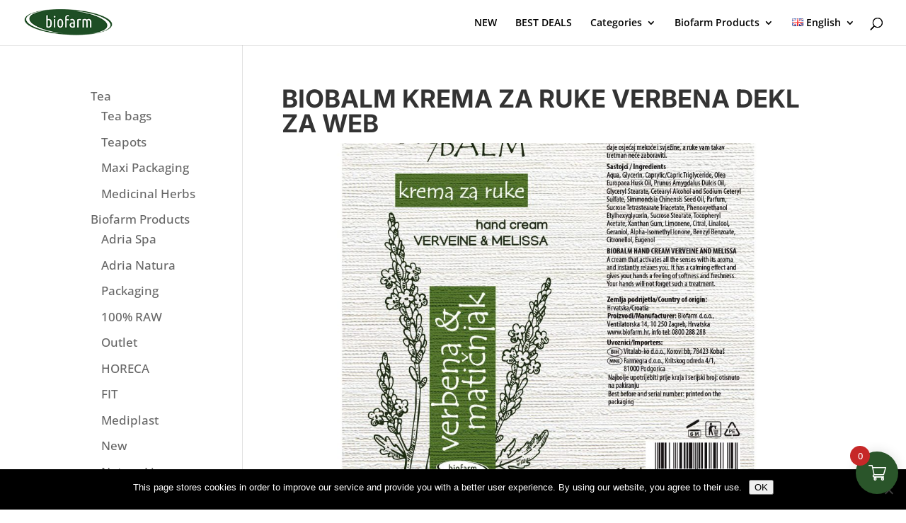

--- FILE ---
content_type: text/html; charset=UTF-8
request_url: https://www.biofarm.hr/?attachment_id=78890
body_size: 26722
content:
<!DOCTYPE html>
<html lang="en-CA">
<head>
	<meta charset="UTF-8" />
<meta http-equiv="X-UA-Compatible" content="IE=edge">
	<link rel="pingback" href="https://www.biofarm.hr/xmlrpc.php" />

	<script type="text/javascript">
		document.documentElement.className = 'js';
	</script>
	
	<link rel="preconnect" href="https://fonts.gstatic.com" crossorigin /><meta name='robots' content='index, follow, max-image-preview:large, max-snippet:-1, max-video-preview:-1' />
<link rel="alternate" href="https://www.biofarm.hr/?attachment_id=78889" hreflang="hr" />
<link rel="alternate" href="https://www.biofarm.hr/?attachment_id=78890" hreflang="en" />

	<!-- This site is optimized with the Yoast SEO plugin v26.3 - https://yoast.com/wordpress/plugins/seo/ -->
	<title>BIOBALM KREMA ZA RUKE VERBENA DEKL ZA WEB - Biofarm</title>
	<link rel="canonical" href="https://www.biofarm.hr/wp-content/uploads/2021/12/BIOBALM-KREMA-ZA-RUKE-VERBENA-DEKL-ZA-WEB.jpg" />
	<meta property="og:locale" content="en_US" />
	<meta property="og:locale:alternate" content="hr_HR" />
	<meta property="og:type" content="article" />
	<meta property="og:title" content="BIOBALM KREMA ZA RUKE VERBENA DEKL ZA WEB - Biofarm" />
	<meta property="og:url" content="https://www.biofarm.hr/wp-content/uploads/2021/12/BIOBALM-KREMA-ZA-RUKE-VERBENA-DEKL-ZA-WEB.jpg" />
	<meta property="og:site_name" content="Biofarm" />
	<meta property="article:publisher" content="https://www.facebook.com/ADRIASPAHRVATSKA/?fref=ts" />
	<meta property="og:image" content="https://www.biofarm.hr/en/home" />
	<meta property="og:image:width" content="1080" />
	<meta property="og:image:height" content="1080" />
	<meta property="og:image:type" content="image/jpeg" />
	<meta name="twitter:card" content="summary_large_image" />
	<script type="application/ld+json" class="yoast-schema-graph">{"@context":"https://schema.org","@graph":[{"@type":"WebPage","@id":"https://www.biofarm.hr/wp-content/uploads/2021/12/BIOBALM-KREMA-ZA-RUKE-VERBENA-DEKL-ZA-WEB.jpg","url":"https://www.biofarm.hr/wp-content/uploads/2021/12/BIOBALM-KREMA-ZA-RUKE-VERBENA-DEKL-ZA-WEB.jpg","name":"BIOBALM KREMA ZA RUKE VERBENA DEKL ZA WEB - Biofarm","isPartOf":{"@id":"https://www.biofarm.hr/en/home/#website"},"primaryImageOfPage":{"@id":"https://www.biofarm.hr/wp-content/uploads/2021/12/BIOBALM-KREMA-ZA-RUKE-VERBENA-DEKL-ZA-WEB.jpg#primaryimage"},"image":{"@id":"https://www.biofarm.hr/wp-content/uploads/2021/12/BIOBALM-KREMA-ZA-RUKE-VERBENA-DEKL-ZA-WEB.jpg#primaryimage"},"thumbnailUrl":"https://www.biofarm.hr/wp-content/uploads/2021/12/BIOBALM-KREMA-ZA-RUKE-VERBENA-DEKL-ZA-WEB.jpg","datePublished":"2023-06-06T07:21:06+00:00","breadcrumb":{"@id":"https://www.biofarm.hr/wp-content/uploads/2021/12/BIOBALM-KREMA-ZA-RUKE-VERBENA-DEKL-ZA-WEB.jpg#breadcrumb"},"inLanguage":"en-CA","potentialAction":[{"@type":"ReadAction","target":["https://www.biofarm.hr/wp-content/uploads/2021/12/BIOBALM-KREMA-ZA-RUKE-VERBENA-DEKL-ZA-WEB.jpg"]}]},{"@type":"ImageObject","inLanguage":"en-CA","@id":"https://www.biofarm.hr/wp-content/uploads/2021/12/BIOBALM-KREMA-ZA-RUKE-VERBENA-DEKL-ZA-WEB.jpg#primaryimage","url":"https://www.biofarm.hr/wp-content/uploads/2021/12/BIOBALM-KREMA-ZA-RUKE-VERBENA-DEKL-ZA-WEB.jpg","contentUrl":"https://www.biofarm.hr/wp-content/uploads/2021/12/BIOBALM-KREMA-ZA-RUKE-VERBENA-DEKL-ZA-WEB.jpg","width":1080,"height":1080},{"@type":"BreadcrumbList","@id":"https://www.biofarm.hr/wp-content/uploads/2021/12/BIOBALM-KREMA-ZA-RUKE-VERBENA-DEKL-ZA-WEB.jpg#breadcrumb","itemListElement":[{"@type":"ListItem","position":1,"name":"Home","item":"https://www.biofarm.hr/en/home/"},{"@type":"ListItem","position":2,"name":"BIOBALM hand cream &#8211; Verbena and Lemon balm (60ml)","item":"https://www.biofarm.hr/en/product/biobalm-hand-cream-verbena-and-motherwort-60ml/"},{"@type":"ListItem","position":3,"name":"BIOBALM KREMA ZA RUKE VERBENA DEKL ZA WEB"}]},{"@type":"WebSite","@id":"https://www.biofarm.hr/en/home/#website","url":"https://www.biofarm.hr/en/home/","name":"Biofarm","description":"Iz prirode, za Vaše zdravlje.","potentialAction":[{"@type":"SearchAction","target":{"@type":"EntryPoint","urlTemplate":"https://www.biofarm.hr/en/home/?s={search_term_string}"},"query-input":{"@type":"PropertyValueSpecification","valueRequired":true,"valueName":"search_term_string"}}],"inLanguage":"en-CA"}]}</script>
	<!-- / Yoast SEO plugin. -->


<link rel='dns-prefetch' href='//capi-automation.s3.us-east-2.amazonaws.com' />
<link rel="alternate" type="application/rss+xml" title="Biofarm &raquo; Feed" href="https://www.biofarm.hr/en/feed/" />
<link rel="alternate" type="application/rss+xml" title="Biofarm &raquo; Comments Feed" href="https://www.biofarm.hr/en/comments/feed/" />
<script type="text/javascript">
/* <![CDATA[ */
window._wpemojiSettings = {"baseUrl":"https:\/\/s.w.org\/images\/core\/emoji\/16.0.1\/72x72\/","ext":".png","svgUrl":"https:\/\/s.w.org\/images\/core\/emoji\/16.0.1\/svg\/","svgExt":".svg","source":{"concatemoji":"https:\/\/www.biofarm.hr\/wp-includes\/js\/wp-emoji-release.min.js?ver=123207d68c2feb0788129b2fc1a740e1"}};
/*! This file is auto-generated */
!function(s,n){var o,i,e;function c(e){try{var t={supportTests:e,timestamp:(new Date).valueOf()};sessionStorage.setItem(o,JSON.stringify(t))}catch(e){}}function p(e,t,n){e.clearRect(0,0,e.canvas.width,e.canvas.height),e.fillText(t,0,0);var t=new Uint32Array(e.getImageData(0,0,e.canvas.width,e.canvas.height).data),a=(e.clearRect(0,0,e.canvas.width,e.canvas.height),e.fillText(n,0,0),new Uint32Array(e.getImageData(0,0,e.canvas.width,e.canvas.height).data));return t.every(function(e,t){return e===a[t]})}function u(e,t){e.clearRect(0,0,e.canvas.width,e.canvas.height),e.fillText(t,0,0);for(var n=e.getImageData(16,16,1,1),a=0;a<n.data.length;a++)if(0!==n.data[a])return!1;return!0}function f(e,t,n,a){switch(t){case"flag":return n(e,"\ud83c\udff3\ufe0f\u200d\u26a7\ufe0f","\ud83c\udff3\ufe0f\u200b\u26a7\ufe0f")?!1:!n(e,"\ud83c\udde8\ud83c\uddf6","\ud83c\udde8\u200b\ud83c\uddf6")&&!n(e,"\ud83c\udff4\udb40\udc67\udb40\udc62\udb40\udc65\udb40\udc6e\udb40\udc67\udb40\udc7f","\ud83c\udff4\u200b\udb40\udc67\u200b\udb40\udc62\u200b\udb40\udc65\u200b\udb40\udc6e\u200b\udb40\udc67\u200b\udb40\udc7f");case"emoji":return!a(e,"\ud83e\udedf")}return!1}function g(e,t,n,a){var r="undefined"!=typeof WorkerGlobalScope&&self instanceof WorkerGlobalScope?new OffscreenCanvas(300,150):s.createElement("canvas"),o=r.getContext("2d",{willReadFrequently:!0}),i=(o.textBaseline="top",o.font="600 32px Arial",{});return e.forEach(function(e){i[e]=t(o,e,n,a)}),i}function t(e){var t=s.createElement("script");t.src=e,t.defer=!0,s.head.appendChild(t)}"undefined"!=typeof Promise&&(o="wpEmojiSettingsSupports",i=["flag","emoji"],n.supports={everything:!0,everythingExceptFlag:!0},e=new Promise(function(e){s.addEventListener("DOMContentLoaded",e,{once:!0})}),new Promise(function(t){var n=function(){try{var e=JSON.parse(sessionStorage.getItem(o));if("object"==typeof e&&"number"==typeof e.timestamp&&(new Date).valueOf()<e.timestamp+604800&&"object"==typeof e.supportTests)return e.supportTests}catch(e){}return null}();if(!n){if("undefined"!=typeof Worker&&"undefined"!=typeof OffscreenCanvas&&"undefined"!=typeof URL&&URL.createObjectURL&&"undefined"!=typeof Blob)try{var e="postMessage("+g.toString()+"("+[JSON.stringify(i),f.toString(),p.toString(),u.toString()].join(",")+"));",a=new Blob([e],{type:"text/javascript"}),r=new Worker(URL.createObjectURL(a),{name:"wpTestEmojiSupports"});return void(r.onmessage=function(e){c(n=e.data),r.terminate(),t(n)})}catch(e){}c(n=g(i,f,p,u))}t(n)}).then(function(e){for(var t in e)n.supports[t]=e[t],n.supports.everything=n.supports.everything&&n.supports[t],"flag"!==t&&(n.supports.everythingExceptFlag=n.supports.everythingExceptFlag&&n.supports[t]);n.supports.everythingExceptFlag=n.supports.everythingExceptFlag&&!n.supports.flag,n.DOMReady=!1,n.readyCallback=function(){n.DOMReady=!0}}).then(function(){return e}).then(function(){var e;n.supports.everything||(n.readyCallback(),(e=n.source||{}).concatemoji?t(e.concatemoji):e.wpemoji&&e.twemoji&&(t(e.twemoji),t(e.wpemoji)))}))}((window,document),window._wpemojiSettings);
/* ]]> */
</script>
<meta content="Divi Child v.1.0.0" name="generator"/><style id='wp-emoji-styles-inline-css' type='text/css'>

	img.wp-smiley, img.emoji {
		display: inline !important;
		border: none !important;
		box-shadow: none !important;
		height: 1em !important;
		width: 1em !important;
		margin: 0 0.07em !important;
		vertical-align: -0.1em !important;
		background: none !important;
		padding: 0 !important;
	}
</style>
<link rel='stylesheet' id='wp-block-library-css' href='https://www.biofarm.hr/wp-includes/css/dist/block-library/style.min.css?ver=123207d68c2feb0788129b2fc1a740e1' type='text/css' media='all' />
<style id='wp-block-library-theme-inline-css' type='text/css'>
.wp-block-audio :where(figcaption){color:#555;font-size:13px;text-align:center}.is-dark-theme .wp-block-audio :where(figcaption){color:#ffffffa6}.wp-block-audio{margin:0 0 1em}.wp-block-code{border:1px solid #ccc;border-radius:4px;font-family:Menlo,Consolas,monaco,monospace;padding:.8em 1em}.wp-block-embed :where(figcaption){color:#555;font-size:13px;text-align:center}.is-dark-theme .wp-block-embed :where(figcaption){color:#ffffffa6}.wp-block-embed{margin:0 0 1em}.blocks-gallery-caption{color:#555;font-size:13px;text-align:center}.is-dark-theme .blocks-gallery-caption{color:#ffffffa6}:root :where(.wp-block-image figcaption){color:#555;font-size:13px;text-align:center}.is-dark-theme :root :where(.wp-block-image figcaption){color:#ffffffa6}.wp-block-image{margin:0 0 1em}.wp-block-pullquote{border-bottom:4px solid;border-top:4px solid;color:currentColor;margin-bottom:1.75em}.wp-block-pullquote cite,.wp-block-pullquote footer,.wp-block-pullquote__citation{color:currentColor;font-size:.8125em;font-style:normal;text-transform:uppercase}.wp-block-quote{border-left:.25em solid;margin:0 0 1.75em;padding-left:1em}.wp-block-quote cite,.wp-block-quote footer{color:currentColor;font-size:.8125em;font-style:normal;position:relative}.wp-block-quote:where(.has-text-align-right){border-left:none;border-right:.25em solid;padding-left:0;padding-right:1em}.wp-block-quote:where(.has-text-align-center){border:none;padding-left:0}.wp-block-quote.is-large,.wp-block-quote.is-style-large,.wp-block-quote:where(.is-style-plain){border:none}.wp-block-search .wp-block-search__label{font-weight:700}.wp-block-search__button{border:1px solid #ccc;padding:.375em .625em}:where(.wp-block-group.has-background){padding:1.25em 2.375em}.wp-block-separator.has-css-opacity{opacity:.4}.wp-block-separator{border:none;border-bottom:2px solid;margin-left:auto;margin-right:auto}.wp-block-separator.has-alpha-channel-opacity{opacity:1}.wp-block-separator:not(.is-style-wide):not(.is-style-dots){width:100px}.wp-block-separator.has-background:not(.is-style-dots){border-bottom:none;height:1px}.wp-block-separator.has-background:not(.is-style-wide):not(.is-style-dots){height:2px}.wp-block-table{margin:0 0 1em}.wp-block-table td,.wp-block-table th{word-break:normal}.wp-block-table :where(figcaption){color:#555;font-size:13px;text-align:center}.is-dark-theme .wp-block-table :where(figcaption){color:#ffffffa6}.wp-block-video :where(figcaption){color:#555;font-size:13px;text-align:center}.is-dark-theme .wp-block-video :where(figcaption){color:#ffffffa6}.wp-block-video{margin:0 0 1em}:root :where(.wp-block-template-part.has-background){margin-bottom:0;margin-top:0;padding:1.25em 2.375em}
</style>
<link rel='stylesheet' id='cr-frontend-css-css' href='https://www.biofarm.hr/wp-content/plugins/customer-reviews-woocommerce/css/frontend.css?ver=5.88.1' type='text/css' media='all' />
<link rel='stylesheet' id='cr-badges-css-css' href='https://www.biofarm.hr/wp-content/plugins/customer-reviews-woocommerce/css/badges.css?ver=5.88.1' type='text/css' media='all' />
<style id='global-styles-inline-css' type='text/css'>
:root{--wp--preset--aspect-ratio--square: 1;--wp--preset--aspect-ratio--4-3: 4/3;--wp--preset--aspect-ratio--3-4: 3/4;--wp--preset--aspect-ratio--3-2: 3/2;--wp--preset--aspect-ratio--2-3: 2/3;--wp--preset--aspect-ratio--16-9: 16/9;--wp--preset--aspect-ratio--9-16: 9/16;--wp--preset--color--black: #000000;--wp--preset--color--cyan-bluish-gray: #abb8c3;--wp--preset--color--white: #ffffff;--wp--preset--color--pale-pink: #f78da7;--wp--preset--color--vivid-red: #cf2e2e;--wp--preset--color--luminous-vivid-orange: #ff6900;--wp--preset--color--luminous-vivid-amber: #fcb900;--wp--preset--color--light-green-cyan: #7bdcb5;--wp--preset--color--vivid-green-cyan: #00d084;--wp--preset--color--pale-cyan-blue: #8ed1fc;--wp--preset--color--vivid-cyan-blue: #0693e3;--wp--preset--color--vivid-purple: #9b51e0;--wp--preset--gradient--vivid-cyan-blue-to-vivid-purple: linear-gradient(135deg,rgba(6,147,227,1) 0%,rgb(155,81,224) 100%);--wp--preset--gradient--light-green-cyan-to-vivid-green-cyan: linear-gradient(135deg,rgb(122,220,180) 0%,rgb(0,208,130) 100%);--wp--preset--gradient--luminous-vivid-amber-to-luminous-vivid-orange: linear-gradient(135deg,rgba(252,185,0,1) 0%,rgba(255,105,0,1) 100%);--wp--preset--gradient--luminous-vivid-orange-to-vivid-red: linear-gradient(135deg,rgba(255,105,0,1) 0%,rgb(207,46,46) 100%);--wp--preset--gradient--very-light-gray-to-cyan-bluish-gray: linear-gradient(135deg,rgb(238,238,238) 0%,rgb(169,184,195) 100%);--wp--preset--gradient--cool-to-warm-spectrum: linear-gradient(135deg,rgb(74,234,220) 0%,rgb(151,120,209) 20%,rgb(207,42,186) 40%,rgb(238,44,130) 60%,rgb(251,105,98) 80%,rgb(254,248,76) 100%);--wp--preset--gradient--blush-light-purple: linear-gradient(135deg,rgb(255,206,236) 0%,rgb(152,150,240) 100%);--wp--preset--gradient--blush-bordeaux: linear-gradient(135deg,rgb(254,205,165) 0%,rgb(254,45,45) 50%,rgb(107,0,62) 100%);--wp--preset--gradient--luminous-dusk: linear-gradient(135deg,rgb(255,203,112) 0%,rgb(199,81,192) 50%,rgb(65,88,208) 100%);--wp--preset--gradient--pale-ocean: linear-gradient(135deg,rgb(255,245,203) 0%,rgb(182,227,212) 50%,rgb(51,167,181) 100%);--wp--preset--gradient--electric-grass: linear-gradient(135deg,rgb(202,248,128) 0%,rgb(113,206,126) 100%);--wp--preset--gradient--midnight: linear-gradient(135deg,rgb(2,3,129) 0%,rgb(40,116,252) 100%);--wp--preset--font-size--small: 13px;--wp--preset--font-size--medium: 20px;--wp--preset--font-size--large: 36px;--wp--preset--font-size--x-large: 42px;--wp--preset--spacing--20: 0.44rem;--wp--preset--spacing--30: 0.67rem;--wp--preset--spacing--40: 1rem;--wp--preset--spacing--50: 1.5rem;--wp--preset--spacing--60: 2.25rem;--wp--preset--spacing--70: 3.38rem;--wp--preset--spacing--80: 5.06rem;--wp--preset--shadow--natural: 6px 6px 9px rgba(0, 0, 0, 0.2);--wp--preset--shadow--deep: 12px 12px 50px rgba(0, 0, 0, 0.4);--wp--preset--shadow--sharp: 6px 6px 0px rgba(0, 0, 0, 0.2);--wp--preset--shadow--outlined: 6px 6px 0px -3px rgba(255, 255, 255, 1), 6px 6px rgba(0, 0, 0, 1);--wp--preset--shadow--crisp: 6px 6px 0px rgba(0, 0, 0, 1);}:root { --wp--style--global--content-size: 823px;--wp--style--global--wide-size: 1080px; }:where(body) { margin: 0; }.wp-site-blocks > .alignleft { float: left; margin-right: 2em; }.wp-site-blocks > .alignright { float: right; margin-left: 2em; }.wp-site-blocks > .aligncenter { justify-content: center; margin-left: auto; margin-right: auto; }:where(.is-layout-flex){gap: 0.5em;}:where(.is-layout-grid){gap: 0.5em;}.is-layout-flow > .alignleft{float: left;margin-inline-start: 0;margin-inline-end: 2em;}.is-layout-flow > .alignright{float: right;margin-inline-start: 2em;margin-inline-end: 0;}.is-layout-flow > .aligncenter{margin-left: auto !important;margin-right: auto !important;}.is-layout-constrained > .alignleft{float: left;margin-inline-start: 0;margin-inline-end: 2em;}.is-layout-constrained > .alignright{float: right;margin-inline-start: 2em;margin-inline-end: 0;}.is-layout-constrained > .aligncenter{margin-left: auto !important;margin-right: auto !important;}.is-layout-constrained > :where(:not(.alignleft):not(.alignright):not(.alignfull)){max-width: var(--wp--style--global--content-size);margin-left: auto !important;margin-right: auto !important;}.is-layout-constrained > .alignwide{max-width: var(--wp--style--global--wide-size);}body .is-layout-flex{display: flex;}.is-layout-flex{flex-wrap: wrap;align-items: center;}.is-layout-flex > :is(*, div){margin: 0;}body .is-layout-grid{display: grid;}.is-layout-grid > :is(*, div){margin: 0;}body{padding-top: 0px;padding-right: 0px;padding-bottom: 0px;padding-left: 0px;}:root :where(.wp-element-button, .wp-block-button__link){background-color: #32373c;border-width: 0;color: #fff;font-family: inherit;font-size: inherit;line-height: inherit;padding: calc(0.667em + 2px) calc(1.333em + 2px);text-decoration: none;}.has-black-color{color: var(--wp--preset--color--black) !important;}.has-cyan-bluish-gray-color{color: var(--wp--preset--color--cyan-bluish-gray) !important;}.has-white-color{color: var(--wp--preset--color--white) !important;}.has-pale-pink-color{color: var(--wp--preset--color--pale-pink) !important;}.has-vivid-red-color{color: var(--wp--preset--color--vivid-red) !important;}.has-luminous-vivid-orange-color{color: var(--wp--preset--color--luminous-vivid-orange) !important;}.has-luminous-vivid-amber-color{color: var(--wp--preset--color--luminous-vivid-amber) !important;}.has-light-green-cyan-color{color: var(--wp--preset--color--light-green-cyan) !important;}.has-vivid-green-cyan-color{color: var(--wp--preset--color--vivid-green-cyan) !important;}.has-pale-cyan-blue-color{color: var(--wp--preset--color--pale-cyan-blue) !important;}.has-vivid-cyan-blue-color{color: var(--wp--preset--color--vivid-cyan-blue) !important;}.has-vivid-purple-color{color: var(--wp--preset--color--vivid-purple) !important;}.has-black-background-color{background-color: var(--wp--preset--color--black) !important;}.has-cyan-bluish-gray-background-color{background-color: var(--wp--preset--color--cyan-bluish-gray) !important;}.has-white-background-color{background-color: var(--wp--preset--color--white) !important;}.has-pale-pink-background-color{background-color: var(--wp--preset--color--pale-pink) !important;}.has-vivid-red-background-color{background-color: var(--wp--preset--color--vivid-red) !important;}.has-luminous-vivid-orange-background-color{background-color: var(--wp--preset--color--luminous-vivid-orange) !important;}.has-luminous-vivid-amber-background-color{background-color: var(--wp--preset--color--luminous-vivid-amber) !important;}.has-light-green-cyan-background-color{background-color: var(--wp--preset--color--light-green-cyan) !important;}.has-vivid-green-cyan-background-color{background-color: var(--wp--preset--color--vivid-green-cyan) !important;}.has-pale-cyan-blue-background-color{background-color: var(--wp--preset--color--pale-cyan-blue) !important;}.has-vivid-cyan-blue-background-color{background-color: var(--wp--preset--color--vivid-cyan-blue) !important;}.has-vivid-purple-background-color{background-color: var(--wp--preset--color--vivid-purple) !important;}.has-black-border-color{border-color: var(--wp--preset--color--black) !important;}.has-cyan-bluish-gray-border-color{border-color: var(--wp--preset--color--cyan-bluish-gray) !important;}.has-white-border-color{border-color: var(--wp--preset--color--white) !important;}.has-pale-pink-border-color{border-color: var(--wp--preset--color--pale-pink) !important;}.has-vivid-red-border-color{border-color: var(--wp--preset--color--vivid-red) !important;}.has-luminous-vivid-orange-border-color{border-color: var(--wp--preset--color--luminous-vivid-orange) !important;}.has-luminous-vivid-amber-border-color{border-color: var(--wp--preset--color--luminous-vivid-amber) !important;}.has-light-green-cyan-border-color{border-color: var(--wp--preset--color--light-green-cyan) !important;}.has-vivid-green-cyan-border-color{border-color: var(--wp--preset--color--vivid-green-cyan) !important;}.has-pale-cyan-blue-border-color{border-color: var(--wp--preset--color--pale-cyan-blue) !important;}.has-vivid-cyan-blue-border-color{border-color: var(--wp--preset--color--vivid-cyan-blue) !important;}.has-vivid-purple-border-color{border-color: var(--wp--preset--color--vivid-purple) !important;}.has-vivid-cyan-blue-to-vivid-purple-gradient-background{background: var(--wp--preset--gradient--vivid-cyan-blue-to-vivid-purple) !important;}.has-light-green-cyan-to-vivid-green-cyan-gradient-background{background: var(--wp--preset--gradient--light-green-cyan-to-vivid-green-cyan) !important;}.has-luminous-vivid-amber-to-luminous-vivid-orange-gradient-background{background: var(--wp--preset--gradient--luminous-vivid-amber-to-luminous-vivid-orange) !important;}.has-luminous-vivid-orange-to-vivid-red-gradient-background{background: var(--wp--preset--gradient--luminous-vivid-orange-to-vivid-red) !important;}.has-very-light-gray-to-cyan-bluish-gray-gradient-background{background: var(--wp--preset--gradient--very-light-gray-to-cyan-bluish-gray) !important;}.has-cool-to-warm-spectrum-gradient-background{background: var(--wp--preset--gradient--cool-to-warm-spectrum) !important;}.has-blush-light-purple-gradient-background{background: var(--wp--preset--gradient--blush-light-purple) !important;}.has-blush-bordeaux-gradient-background{background: var(--wp--preset--gradient--blush-bordeaux) !important;}.has-luminous-dusk-gradient-background{background: var(--wp--preset--gradient--luminous-dusk) !important;}.has-pale-ocean-gradient-background{background: var(--wp--preset--gradient--pale-ocean) !important;}.has-electric-grass-gradient-background{background: var(--wp--preset--gradient--electric-grass) !important;}.has-midnight-gradient-background{background: var(--wp--preset--gradient--midnight) !important;}.has-small-font-size{font-size: var(--wp--preset--font-size--small) !important;}.has-medium-font-size{font-size: var(--wp--preset--font-size--medium) !important;}.has-large-font-size{font-size: var(--wp--preset--font-size--large) !important;}.has-x-large-font-size{font-size: var(--wp--preset--font-size--x-large) !important;}
:where(.wp-block-post-template.is-layout-flex){gap: 1.25em;}:where(.wp-block-post-template.is-layout-grid){gap: 1.25em;}
:where(.wp-block-columns.is-layout-flex){gap: 2em;}:where(.wp-block-columns.is-layout-grid){gap: 2em;}
:root :where(.wp-block-pullquote){font-size: 1.5em;line-height: 1.6;}
</style>
<link rel='stylesheet' id='cookie-notice-front-css' href='https://www.biofarm.hr/wp-content/plugins/cookie-notice/css/front.min.css?ver=2.5.8' type='text/css' media='all' />
<link rel='stylesheet' id='woocommerce-layout-css' href='https://www.biofarm.hr/wp-content/plugins/woocommerce/assets/css/woocommerce-layout.css?ver=10.3.7' type='text/css' media='all' />
<link rel='stylesheet' id='woocommerce-smallscreen-css' href='https://www.biofarm.hr/wp-content/plugins/woocommerce/assets/css/woocommerce-smallscreen.css?ver=10.3.7' type='text/css' media='only screen and (max-width: 768px)' />
<link rel='stylesheet' id='woocommerce-general-css' href='https://www.biofarm.hr/wp-content/plugins/woocommerce/assets/css/woocommerce.css?ver=10.3.7' type='text/css' media='all' />
<style id='woocommerce-inline-inline-css' type='text/css'>
.woocommerce form .form-row .required { visibility: visible; }
</style>
<link rel='stylesheet' id='wt-smart-coupon-for-woo-css' href='https://www.biofarm.hr/wp-content/plugins/wt-smart-coupons-for-woocommerce/public/css/wt-smart-coupon-public.css?ver=2.2.4' type='text/css' media='all' />
<link rel='stylesheet' id='brands-styles-css' href='https://www.biofarm.hr/wp-content/plugins/woocommerce/assets/css/brands.css?ver=10.3.7' type='text/css' media='all' />
<link rel='stylesheet' id='select2-css' href='https://www.biofarm.hr/wp-content/plugins/woocommerce/assets/css/select2.css?ver=10.3.7' type='text/css' media='all' />
<link rel='stylesheet' id='xoo-aff-fa-css' href='https://www.biofarm.hr/wp-content/plugins/woocommerce-side-cart-premium/library/fontawesome5/css/all.min.css?ver=123207d68c2feb0788129b2fc1a740e1' type='text/css' media='all' />
<link rel='stylesheet' id='xoo-wsc-fonts-css' href='https://www.biofarm.hr/wp-content/plugins/woocommerce-side-cart-premium/assets/css/xoo-wsc-fonts.css?ver=4.8.4' type='text/css' media='all' />
<link rel='stylesheet' id='xoo-wsc-style-css' href='https://www.biofarm.hr/wp-content/plugins/woocommerce-side-cart-premium/assets/css/xoo-wsc-style.css?ver=4.8.4' type='text/css' media='all' />
<style id='xoo-wsc-style-inline-css' type='text/css'>

.xoo-wsc-sp-left-col img, .xoo-wsc-sp-left-col{
	max-width: 80px;
}

.xoo-wsc-sp-right-col{
	font-size: 14px;
}

.xoo-wsc-sp-container, .xoo-wsc-dr-sp{
	background-color: #eee;
}




 

.xoo-wsc-footer{
	background-color: #ffffff;
	color: #0a0a0a;
	padding: 10px 20px;
	box-shadow: 11px 4px 10px #0000001a;
}

.xoo-wsc-footer, .xoo-wsc-footer a, .xoo-wsc-footer .amount{
	font-size: 15px;
}

.xoo-wsc-ft-buttons-cont{
	grid-template-columns: auto;
}

.xoo-wsc-basket{
	bottom: 12px;
	right: 1px;
	background-color: #2a552a;
	color: #ffffff;
	box-shadow: 0px 0px 15px 2px #0000001a;
	border-radius: 50%;
	display: flex;
	width: 60px;
	height: 60px;
}


.xoo-wsc-bki{
	font-size: 30px}

.xoo-wsc-items-count{
	top: -10px;
	left: -10px;
}

.xoo-wsc-items-count, .xoo-wsch-items-count, .xoo-wsch-save-count{
	background-color: #c62828;
	color: #ffffff;
}

.xoo-wsc-container, .xoo-wsc-slider, .xoo-wsc-drawer{
	max-width: 600px;
	right: -600px;
	top: 0;bottom: 0;
	bottom: 0;
	font-family: }

.xoo-wsc-drawer{
	max-width: 350px;
}

.xoo-wsc-cart-active .xoo-wsc-container, .xoo-wsc-slider-active .xoo-wsc-slider{
	right: 0;
}

.xoo-wsc-drawer-active .xoo-wsc-drawer{
	right: 600px;
}
.xoo-wsc-drawer{
	right: 0;
}


.xoo-wsc-cart-active .xoo-wsc-basket{
	right: 600px;
}

span.xoo-wsch-icon{
	font-size: 22px;
}


.xoo-wsch-text, .xoo-wsc-sl-heading, .xoo-wsc-drawer-header{
	font-size: 20px;
}

.xoo-wsc-header, .xoo-wsc-drawer-header, .xoo-wsc-sl-heading{
	color: #ffffff;
	background-color: #2a552a;
	border-bottom: 0px solid #eee;
	padding: 13px 13px;
}


.xoo-wsc-body{
	background-color: #f7fff8;
}

.xoo-wsc-body, .xoo-wsc-body span.amount, .xoo-wsc-body a{
	font-size: 16px;
	color: #000000;
}

.xoo-wsc-product, .xoo-wsc-sp-product, .xoo-wsc-savl-product{
	padding: 10px 10px;
	margin: 10px 10px;
	border-radius: 5px;
	box-shadow: 0 2px 2px #00000005;
	background-color: #ffffff;
}

.xoo-wsc-body .xoo-wsc-ft-totals{
	padding: 10px 10px;
	margin: 10px 10px;
}

.xoo-wsc-product-cont{
	padding: 10px 10px;
}

.xoo-wsc-products:not(.xoo-wsc-pattern-card) .xoo-wsc-img-col{
	width: 20%;
}

.xoo-wsc-pattern-card .xoo-wsc-img-col img{
	max-width: 100%;
	height: auto;
}

.xoo-wsc-products:not(.xoo-wsc-pattern-card) .xoo-wsc-sum-col{
	width: 80%;
}

.xoo-wsc-pattern-card .xoo-wsc-product-cont{
	width: 50% 
}

@media only screen and (max-width: 600px) {
	.xoo-wsc-pattern-card .xoo-wsc-product-cont  {
		width: 50%;
	}
}


.xoo-wsc-pattern-card .xoo-wsc-product{
	border: 0;
	box-shadow: 0px 10px 15px -12px #0000001a;
}


.xoo-wsc-sm-front, .xoo-wsc-card-actionbar > *{
	background-color: #eee;
}
.xoo-wsc-pattern-card, .xoo-wsc-sm-front{
	border-bottom-left-radius: 5px;
	border-bottom-right-radius: 5px;
}
.xoo-wsc-pattern-card, .xoo-wsc-img-col img, .xoo-wsc-img-col, .xoo-wsc-sm-back-cont{
	border-top-left-radius: 5px;
	border-top-right-radius: 5px;
}
.xoo-wsc-sm-back{
	background-color: #fff;
}
.xoo-wsc-pattern-card, .xoo-wsc-pattern-card a, .xoo-wsc-pattern-card .amount{
	font-size: 16px;
}

.xoo-wsc-body .xoo-wsc-sm-front, .xoo-wsc-body .xoo-wsc-sm-front a, .xoo-wsc-body .xoo-wsc-sm-front .amount, .xoo-wsc-card-actionbar{
	color: #000;
}

.xoo-wsc-sm-back, .xoo-wsc-sm-back a, .xoo-wsc-sm-back .amount{
	color: #000;
}


.magictime {
    animation-duration: 0.5s;
}



.xoo-wsc-sm-info{
	flex-grow: 1;
    align-self: stretch;
}

.xoo-wsc-sm-left{
	justify-content: space-evenly;
}


/***** Quantity *****/

.xoo-wsc-qty-box{
	max-width: 75px;
}

.xoo-wsc-qty-box.xoo-wsc-qtb-square{
	border-color: #000000;
}

input[type="number"].xoo-wsc-qty{
	border-color: #000000;
	background-color: #ffffff;
	color: #000000;
	height: 28px;
	line-height: 28px;
}

input[type="number"].xoo-wsc-qty, .xoo-wsc-qtb-square{
	border-width: 1px;
	border-style: solid;
}
.xoo-wsc-chng{
	background-color: #ffffff;
	color: #000000;
	width: 20px;
}

.xoo-wsc-qtb-circle .xoo-wsc-chng{
	height: 20px;
	line-height: 20px;
}

/** Shortcode **/
.xoo-wsc-sc-count{
	background-color: #000000;
	color: #ffffff;
}

.xoo-wsc-sc-bki{
	font-size: 28px;
	color: #000000;
}
.xoo-wsc-sc-cont{
	color: #000000;
}

.xoo-wsc-sp-column li.xoo-wsc-sp-prod-cont{
	width: 50%;
}







span.xoo-wsc-dtg-icon{
	right: calc(100% - 11px );
}


.xoo-wsc-sp-product{
	background-color: #fff;
}




.xoo-wsc-markup dl.variation {
	display: block;
}

span.xoo-wsc-gift-ban{
	background-color: #000000;
	color: #ffffff;
}

.xoo-wsc-sl-savelater .xoo-wsc-sl-body {
	background-color: #eee;
}

.xoo-wsc-savl-left-col img, .xoo-wsc-savl-left-col{
	max-width: 80px;
}

.xoo-wsc-savl-column li.xoo-wsc-savl-prod-cont{
	width: 50%;
}

.xoo-wsc-savl-product{
	background-color: #fff;
}

.xoo-wsc-savl-column .xoo-wsc-savl-prod-cont{
	width: 50%;
}


.xoo-wsc-savl-right-col, .xoo-wsc-savl-right-col .amount, .xoo-wsc-savl-right-col a {
	font-size: 16px;
	color: #000;
}

.xoo-wsc-tooltip{
	display: none!important;
}


.xoo-wsc-tooltip{
	background-color: #000000;
	color: #ffffff;
	border: 2px solid #ffffff;
	border-width: 1px;
}

.xoo-wsc-save, .xoo-wsc-smr-del{
	font-size: 15px
}

.xoo-wsc-sm-sales{
	background-color: #f8f9fa;
	color: #000000;
	border: 1px solid #c4c4c4;
}


			#xoo-wsc-bar-id-0 .xoo-wsc-bar{
				background-color: #e8f5e9;
			}
			#xoo-wsc-bar-id-0 span.xoo-wsc-bar-filled{
				background-color: #2e5232
			}
			#xoo-wsc-bar-id-0, #xoo-wsc-bar-id-0 .amount{
				color: #000;
			}

			#xoo-wsc-bar-id-0 .xoo-wsc-bar-icons i{
				color: #444;
				background-color: #fff;
    			border: 2px solid #eee;
			}

			#xoo-wsc-bar-id-0 .xoo-wsc-bar-icons .xoo-wsc-pt-reached i{
				color: #fff;
				background-color: #2e5232;
    			border: 4px solid #eee;
			}
			#xoo-wsc-bar-id-0{
				padding: 15px 20px;
				margin: 0px 0px;
				background-color: #fff;
			}
			
			.xoo-wsc-bar-icons i{
				font-size: 12px;
				width: 30px;
				height: 30px;
				line-height: 30px;
			}
			.xoo-wsc-bar-cont, .xoo-wsc-bar-cont .amount{
				font-size: 16px;
			}
		

</style>
<link rel='stylesheet' id='photoswipe-css' href='https://www.biofarm.hr/wp-content/plugins/woocommerce/assets/css/photoswipe/photoswipe.min.css?ver=10.3.7' type='text/css' media='all' />
<link rel='stylesheet' id='photoswipe-default-skin-css' href='https://www.biofarm.hr/wp-content/plugins/woocommerce/assets/css/photoswipe/default-skin/default-skin.min.css?ver=10.3.7' type='text/css' media='all' />
<link rel='stylesheet' id='hurrytimer-css' href='https://www.biofarm.hr/wp-content/uploads/hurrytimer/css/4851ffcf4169b6a7.css?ver=123207d68c2feb0788129b2fc1a740e1' type='text/css' media='all' />
<link rel='stylesheet' id='divi-style-parent-css' href='https://www.biofarm.hr/wp-content/themes/Divi/style-static.min.css?ver=4.27.4' type='text/css' media='all' />
<link rel='stylesheet' id='divi-style-css' href='https://www.biofarm.hr/wp-content/themes/Divi-Child/style.css?ver=4.27.4' type='text/css' media='all' />
<script type="text/javascript" src="https://www.biofarm.hr/wp-includes/js/jquery/jquery.min.js?ver=3.7.1" id="jquery-core-js"></script>
<script type="text/javascript" src="https://www.biofarm.hr/wp-includes/js/jquery/jquery-migrate.min.js?ver=3.4.1" id="jquery-migrate-js"></script>
<script type="text/javascript" id="wt-smart-coupon-for-woo-js-extra">
/* <![CDATA[ */
var WTSmartCouponOBJ = {"ajaxurl":"https:\/\/www.biofarm.hr\/wp-admin\/admin-ajax.php","wc_ajax_url":"https:\/\/www.biofarm.hr\/?wc-ajax=","nonces":{"public":"47732f3467","apply_coupon":"303dcd5b96"},"labels":{"please_wait":"Please wait...","choose_variation":"Please choose a variation","error":"Error !!!"},"shipping_method":[],"payment_method":"","is_cart":""};
/* ]]> */
</script>
<script type="text/javascript" src="https://www.biofarm.hr/wp-content/plugins/wt-smart-coupons-for-woocommerce/public/js/wt-smart-coupon-public.js?ver=2.2.4" id="wt-smart-coupon-for-woo-js"></script>
<script type="text/javascript" src="https://www.biofarm.hr/wp-content/plugins/woocommerce/assets/js/photoswipe/photoswipe.min.js?ver=4.1.1-wc.10.3.7" id="wc-photoswipe-js" defer="defer" data-wp-strategy="defer"></script>
<script type="text/javascript" src="https://www.biofarm.hr/wp-content/plugins/woocommerce/assets/js/photoswipe/photoswipe-ui-default.min.js?ver=4.1.1-wc.10.3.7" id="wc-photoswipe-ui-default-js" defer="defer" data-wp-strategy="defer"></script>
<script type="text/javascript" src="https://www.biofarm.hr/wp-content/plugins/woocommerce/assets/js/js-cookie/js.cookie.min.js?ver=2.1.4-wc.10.3.7" id="wc-js-cookie-js" defer="defer" data-wp-strategy="defer"></script>
<script type="text/javascript" id="wc-cart-fragments-js-extra">
/* <![CDATA[ */
var wc_cart_fragments_params = {"ajax_url":"\/wp-admin\/admin-ajax.php","wc_ajax_url":"\/en\/?wc-ajax=%%endpoint%%","cart_hash_key":"wc_cart_hash_dc0270e9db4877bbb81d3d758cf056c5","fragment_name":"wc_fragments_dc0270e9db4877bbb81d3d758cf056c5","request_timeout":"5000"};
/* ]]> */
</script>
<script type="text/javascript" src="https://www.biofarm.hr/wp-content/plugins/woocommerce/assets/js/frontend/cart-fragments.min.js?ver=10.3.7" id="wc-cart-fragments-js" defer="defer" data-wp-strategy="defer"></script>
<link rel="https://api.w.org/" href="https://www.biofarm.hr/wp-json/" /><link rel="alternate" title="JSON" type="application/json" href="https://www.biofarm.hr/wp-json/wp/v2/media/78890" /><link rel="EditURI" type="application/rsd+xml" title="RSD" href="https://www.biofarm.hr/xmlrpc.php?rsd" />

<link rel='shortlink' href='https://www.biofarm.hr/?p=78890' />
<link rel="alternate" title="oEmbed (JSON)" type="application/json+oembed" href="https://www.biofarm.hr/wp-json/oembed/1.0/embed?url=https%3A%2F%2Fwww.biofarm.hr%2F%3Fattachment_id%3D78890&#038;lang=en" />
<link rel="alternate" title="oEmbed (XML)" type="text/xml+oembed" href="https://www.biofarm.hr/wp-json/oembed/1.0/embed?url=https%3A%2F%2Fwww.biofarm.hr%2F%3Fattachment_id%3D78890&#038;format=xml&#038;lang=en" />
<meta name="viewport" content="width=device-width, initial-scale=1.0, maximum-scale=1.0, user-scalable=0" />	<noscript><style>.woocommerce-product-gallery{ opacity: 1 !important; }</style></noscript>
				<script  type="text/javascript">
				!function(f,b,e,v,n,t,s){if(f.fbq)return;n=f.fbq=function(){n.callMethod?
					n.callMethod.apply(n,arguments):n.queue.push(arguments)};if(!f._fbq)f._fbq=n;
					n.push=n;n.loaded=!0;n.version='2.0';n.queue=[];t=b.createElement(e);t.async=!0;
					t.src=v;s=b.getElementsByTagName(e)[0];s.parentNode.insertBefore(t,s)}(window,
					document,'script','https://connect.facebook.net/en_US/fbevents.js');
			</script>
			<!-- WooCommerce Facebook Integration Begin -->
			<script  type="text/javascript">

				fbq('init', '1476585602356712', {}, {
    "agent": "woocommerce_0-10.3.7-3.5.12"
});

				document.addEventListener( 'DOMContentLoaded', function() {
					// Insert placeholder for events injected when a product is added to the cart through AJAX.
					document.body.insertAdjacentHTML( 'beforeend', '<div class=\"wc-facebook-pixel-event-placeholder\"></div>' );
				}, false );

			</script>
			<!-- WooCommerce Facebook Integration End -->
			<style type="text/css" id="custom-background-css">
body.custom-background { background-color: #ffffff; }
</style>
	<script>
(function($) { 
    function setup_collapsible_submenus() {
        // mobile menu
        $('.mobile_nav .menu-item-has-children > a').after('<span class="menu-closed"></span>');
        $('.mobile_nav .menu-item-has-children > a').each(function() {
            $(this).next().next('.sub-menu').toggleClass('hide',1000);
        });
        $('.mobile_nav .menu-item-has-children > a + span').on('click', function(event) {
            event.preventDefault();
            $(this).toggleClass('menu-open');
            $(this).next('.sub-menu').toggleClass('hide',1000);
        });
    }
    $(window).load(function() {
        setTimeout(function() {
            setup_collapsible_submenus();
        }, 700);
    });
})(jQuery);
</script><link rel="icon" href="https://www.biofarm.hr/wp-content/uploads/2018/03/cropped-biofarm-favi-32x32.png" sizes="32x32" />
<link rel="icon" href="https://www.biofarm.hr/wp-content/uploads/2018/03/cropped-biofarm-favi-192x192.png" sizes="192x192" />
<link rel="apple-touch-icon" href="https://www.biofarm.hr/wp-content/uploads/2018/03/cropped-biofarm-favi-180x180.png" />
<meta name="msapplication-TileImage" content="https://www.biofarm.hr/wp-content/uploads/2018/03/cropped-biofarm-favi-270x270.png" />
<style id="et-divi-customizer-global-cached-inline-styles">body,.et_pb_column_1_2 .et_quote_content blockquote cite,.et_pb_column_1_2 .et_link_content a.et_link_main_url,.et_pb_column_1_3 .et_quote_content blockquote cite,.et_pb_column_3_8 .et_quote_content blockquote cite,.et_pb_column_1_4 .et_quote_content blockquote cite,.et_pb_blog_grid .et_quote_content blockquote cite,.et_pb_column_1_3 .et_link_content a.et_link_main_url,.et_pb_column_3_8 .et_link_content a.et_link_main_url,.et_pb_column_1_4 .et_link_content a.et_link_main_url,.et_pb_blog_grid .et_link_content a.et_link_main_url,body .et_pb_bg_layout_light .et_pb_post p,body .et_pb_bg_layout_dark .et_pb_post p{font-size:17px}.et_pb_slide_content,.et_pb_best_value{font-size:19px}body{color:#0a0a0a}.woocommerce #respond input#submit,.woocommerce-page #respond input#submit,.woocommerce #content input.button,.woocommerce-page #content input.button,.woocommerce-message,.woocommerce-error,.woocommerce-info{background:#4caf50!important}#et_search_icon:hover,.mobile_menu_bar:before,.mobile_menu_bar:after,.et_toggle_slide_menu:after,.et-social-icon a:hover,.et_pb_sum,.et_pb_pricing li a,.et_pb_pricing_table_button,.et_overlay:before,.entry-summary p.price ins,.woocommerce div.product span.price,.woocommerce-page div.product span.price,.woocommerce #content div.product span.price,.woocommerce-page #content div.product span.price,.woocommerce div.product p.price,.woocommerce-page div.product p.price,.woocommerce #content div.product p.price,.woocommerce-page #content div.product p.price,.et_pb_member_social_links a:hover,.woocommerce .star-rating span:before,.woocommerce-page .star-rating span:before,.et_pb_widget li a:hover,.et_pb_filterable_portfolio .et_pb_portfolio_filters li a.active,.et_pb_filterable_portfolio .et_pb_portofolio_pagination ul li a.active,.et_pb_gallery .et_pb_gallery_pagination ul li a.active,.wp-pagenavi span.current,.wp-pagenavi a:hover,.nav-single a,.tagged_as a,.posted_in a{color:#4caf50}.et_pb_contact_submit,.et_password_protected_form .et_submit_button,.et_pb_bg_layout_light .et_pb_newsletter_button,.comment-reply-link,.form-submit .et_pb_button,.et_pb_bg_layout_light .et_pb_promo_button,.et_pb_bg_layout_light .et_pb_more_button,.woocommerce a.button.alt,.woocommerce-page a.button.alt,.woocommerce button.button.alt,.woocommerce button.button.alt.disabled,.woocommerce-page button.button.alt,.woocommerce-page button.button.alt.disabled,.woocommerce input.button.alt,.woocommerce-page input.button.alt,.woocommerce #respond input#submit.alt,.woocommerce-page #respond input#submit.alt,.woocommerce #content input.button.alt,.woocommerce-page #content input.button.alt,.woocommerce a.button,.woocommerce-page a.button,.woocommerce button.button,.woocommerce-page button.button,.woocommerce input.button,.woocommerce-page input.button,.et_pb_contact p input[type="checkbox"]:checked+label i:before,.et_pb_bg_layout_light.et_pb_module.et_pb_button{color:#4caf50}.footer-widget h4{color:#4caf50}.et-search-form,.nav li ul,.et_mobile_menu,.footer-widget li:before,.et_pb_pricing li:before,blockquote{border-color:#4caf50}.et_pb_counter_amount,.et_pb_featured_table .et_pb_pricing_heading,.et_quote_content,.et_link_content,.et_audio_content,.et_pb_post_slider.et_pb_bg_layout_dark,.et_slide_in_menu_container,.et_pb_contact p input[type="radio"]:checked+label i:before{background-color:#4caf50}.container,.et_pb_row,.et_pb_slider .et_pb_container,.et_pb_fullwidth_section .et_pb_title_container,.et_pb_fullwidth_section .et_pb_title_featured_container,.et_pb_fullwidth_header:not(.et_pb_fullscreen) .et_pb_fullwidth_header_container{max-width:1800px}.et_boxed_layout #page-container,.et_boxed_layout.et_non_fixed_nav.et_transparent_nav #page-container #top-header,.et_boxed_layout.et_non_fixed_nav.et_transparent_nav #page-container #main-header,.et_fixed_nav.et_boxed_layout #page-container #top-header,.et_fixed_nav.et_boxed_layout #page-container #main-header,.et_boxed_layout #page-container .container,.et_boxed_layout #page-container .et_pb_row{max-width:1960px}a{color:#4caf50}.et_secondary_nav_enabled #page-container #top-header{background-color:#1e4e25!important}#et-secondary-nav li ul{background-color:#1e4e25}#et-secondary-nav li ul{background-color:#2ea3f2}.et_header_style_centered .mobile_nav .select_page,.et_header_style_split .mobile_nav .select_page,.et_nav_text_color_light #top-menu>li>a,.et_nav_text_color_dark #top-menu>li>a,#top-menu a,.et_mobile_menu li a,.et_nav_text_color_light .et_mobile_menu li a,.et_nav_text_color_dark .et_mobile_menu li a,#et_search_icon:before,.et_search_form_container input,span.et_close_search_field:after,#et-top-navigation .et-cart-info{color:#000000}.et_search_form_container input::-moz-placeholder{color:#000000}.et_search_form_container input::-webkit-input-placeholder{color:#000000}.et_search_form_container input:-ms-input-placeholder{color:#000000}#main-header .nav li ul a{color:rgba(0,0,0,0.76)}#top-menu li.current-menu-ancestor>a,#top-menu li.current-menu-item>a,#top-menu li.current_page_item>a{color:#4caf50}.footer-widget,.footer-widget li,.footer-widget li a,#footer-info{font-size:14px}.footer-widget .et_pb_widget div,.footer-widget .et_pb_widget ul,.footer-widget .et_pb_widget ol,.footer-widget .et_pb_widget label{line-height:1.7em}#et-footer-nav .bottom-nav li.current-menu-item a{color:#2ea3f2}.woocommerce a.button.alt,.woocommerce-page a.button.alt,.woocommerce button.button.alt,.woocommerce button.button.alt.disabled,.woocommerce-page button.button.alt,.woocommerce-page button.button.alt.disabled,.woocommerce input.button.alt,.woocommerce-page input.button.alt,.woocommerce #respond input#submit.alt,.woocommerce-page #respond input#submit.alt,.woocommerce #content input.button.alt,.woocommerce-page #content input.button.alt,.woocommerce a.button,.woocommerce-page a.button,.woocommerce button.button,.woocommerce-page button.button,.woocommerce input.button,.woocommerce-page input.button,.woocommerce #respond input#submit,.woocommerce-page #respond input#submit,.woocommerce #content input.button,.woocommerce-page #content input.button,.woocommerce-message a.button.wc-forward,body .et_pb_button{font-size:15px;background-color:#1b5e20;border-width:1px!important;border-color:rgba(255,255,255,0);border-radius:25px;font-weight:bold;font-style:normal;text-transform:uppercase;text-decoration:none;}.woocommerce.et_pb_button_helper_class a.button.alt,.woocommerce-page.et_pb_button_helper_class a.button.alt,.woocommerce.et_pb_button_helper_class button.button.alt,.woocommerce.et_pb_button_helper_class button.button.alt.disabled,.woocommerce-page.et_pb_button_helper_class button.button.alt,.woocommerce-page.et_pb_button_helper_class button.button.alt.disabled,.woocommerce.et_pb_button_helper_class input.button.alt,.woocommerce-page.et_pb_button_helper_class input.button.alt,.woocommerce.et_pb_button_helper_class #respond input#submit.alt,.woocommerce-page.et_pb_button_helper_class #respond input#submit.alt,.woocommerce.et_pb_button_helper_class #content input.button.alt,.woocommerce-page.et_pb_button_helper_class #content input.button.alt,.woocommerce.et_pb_button_helper_class a.button,.woocommerce-page.et_pb_button_helper_class a.button,.woocommerce.et_pb_button_helper_class button.button,.woocommerce-page.et_pb_button_helper_class button.button,.woocommerce.et_pb_button_helper_class input.button,.woocommerce-page.et_pb_button_helper_class input.button,.woocommerce.et_pb_button_helper_class #respond input#submit,.woocommerce-page.et_pb_button_helper_class #respond input#submit,.woocommerce.et_pb_button_helper_class #content input.button,.woocommerce-page.et_pb_button_helper_class #content input.button,body.et_pb_button_helper_class .et_pb_button,body.et_pb_button_helper_class .et_pb_module.et_pb_button{color:#ffffff}.woocommerce a.button.alt:after,.woocommerce-page a.button.alt:after,.woocommerce button.button.alt:after,.woocommerce-page button.button.alt:after,.woocommerce input.button.alt:after,.woocommerce-page input.button.alt:after,.woocommerce #respond input#submit.alt:after,.woocommerce-page #respond input#submit.alt:after,.woocommerce #content input.button.alt:after,.woocommerce-page #content input.button.alt:after,.woocommerce a.button:after,.woocommerce-page a.button:after,.woocommerce button.button:after,.woocommerce-page button.button:after,.woocommerce input.button:after,.woocommerce-page input.button:after,.woocommerce #respond input#submit:after,.woocommerce-page #respond input#submit:after,.woocommerce #content input.button:after,.woocommerce-page #content input.button:after,body .et_pb_button:after{content:'';font-size:15px}body .et_pb_bg_layout_light.et_pb_button:hover,body .et_pb_bg_layout_light .et_pb_button:hover,body .et_pb_button:hover{color:#ffffff!important;background-color:#368a3c;border-color:rgba(12,12,12,0)!important;border-radius:25px}.woocommerce a.button.alt:hover,.woocommerce-page a.button.alt:hover,.woocommerce button.button.alt:hover,.woocommerce button.button.alt.disabled:hover,.woocommerce-page button.button.alt:hover,.woocommerce-page button.button.alt.disabled:hover,.woocommerce input.button.alt:hover,.woocommerce-page input.button.alt:hover,.woocommerce #respond input#submit.alt:hover,.woocommerce-page #respond input#submit.alt:hover,.woocommerce #content input.button.alt:hover,.woocommerce-page #content input.button.alt:hover,.woocommerce a.button:hover,.woocommerce-page a.button:hover,.woocommerce button.button:hover,.woocommerce-page button.button:hover,.woocommerce input.button:hover,.woocommerce-page input.button:hover,.woocommerce #respond input#submit:hover,.woocommerce-page #respond input#submit:hover,.woocommerce #content input.button:hover,.woocommerce-page #content input.button:hover{color:#ffffff!important;background-color:#368a3c!important;border-color:rgba(12,12,12,0)!important;border-radius:25px}h1,h2,h3,h4,h5,h6,.et_quote_content blockquote p,.et_pb_slide_description .et_pb_slide_title{font-weight:bold;font-style:normal;text-transform:none;text-decoration:none}@media only screen and (min-width:981px){#main-footer .footer-widget h4,#main-footer .widget_block h1,#main-footer .widget_block h2,#main-footer .widget_block h3,#main-footer .widget_block h4,#main-footer .widget_block h5,#main-footer .widget_block h6{font-size:18px}.et_header_style_left #et-top-navigation,.et_header_style_split #et-top-navigation{padding:25px 0 0 0}.et_header_style_left #et-top-navigation nav>ul>li>a,.et_header_style_split #et-top-navigation nav>ul>li>a{padding-bottom:25px}.et_header_style_split .centered-inline-logo-wrap{width:50px;margin:-50px 0}.et_header_style_split .centered-inline-logo-wrap #logo{max-height:50px}.et_pb_svg_logo.et_header_style_split .centered-inline-logo-wrap #logo{height:50px}.et_header_style_centered #top-menu>li>a{padding-bottom:9px}.et_header_style_slide #et-top-navigation,.et_header_style_fullscreen #et-top-navigation{padding:16px 0 16px 0!important}.et_header_style_centered #main-header .logo_container{height:50px}#logo{max-height:60%}.et_pb_svg_logo #logo{height:60%}.et_header_style_centered.et_hide_primary_logo #main-header:not(.et-fixed-header) .logo_container,.et_header_style_centered.et_hide_fixed_logo #main-header.et-fixed-header .logo_container{height:9px}.et_header_style_left .et-fixed-header #et-top-navigation,.et_header_style_split .et-fixed-header #et-top-navigation{padding:25px 0 0 0}.et_header_style_left .et-fixed-header #et-top-navigation nav>ul>li>a,.et_header_style_split .et-fixed-header #et-top-navigation nav>ul>li>a{padding-bottom:25px}.et_header_style_centered header#main-header.et-fixed-header .logo_container{height:50px}.et_header_style_split #main-header.et-fixed-header .centered-inline-logo-wrap{width:50px;margin:-50px 0}.et_header_style_split .et-fixed-header .centered-inline-logo-wrap #logo{max-height:50px}.et_pb_svg_logo.et_header_style_split .et-fixed-header .centered-inline-logo-wrap #logo{height:50px}.et_header_style_slide .et-fixed-header #et-top-navigation,.et_header_style_fullscreen .et-fixed-header #et-top-navigation{padding:16px 0 16px 0!important}}@media only screen and (min-width:2250px){.et_pb_row{padding:45px 0}.et_pb_section{padding:90px 0}.single.et_pb_pagebuilder_layout.et_full_width_page .et_post_meta_wrapper{padding-top:135px}.et_pb_fullwidth_section{padding:0}}h1,h1.et_pb_contact_main_title,.et_pb_title_container h1{font-size:35px}h2,.product .related h2,.et_pb_column_1_2 .et_quote_content blockquote p{font-size:30px}h3{font-size:25px}h4,.et_pb_circle_counter h3,.et_pb_number_counter h3,.et_pb_column_1_3 .et_pb_post h2,.et_pb_column_1_4 .et_pb_post h2,.et_pb_blog_grid h2,.et_pb_column_1_3 .et_quote_content blockquote p,.et_pb_column_3_8 .et_quote_content blockquote p,.et_pb_column_1_4 .et_quote_content blockquote p,.et_pb_blog_grid .et_quote_content blockquote p,.et_pb_column_1_3 .et_link_content h2,.et_pb_column_3_8 .et_link_content h2,.et_pb_column_1_4 .et_link_content h2,.et_pb_blog_grid .et_link_content h2,.et_pb_column_1_3 .et_audio_content h2,.et_pb_column_3_8 .et_audio_content h2,.et_pb_column_1_4 .et_audio_content h2,.et_pb_blog_grid .et_audio_content h2,.et_pb_column_3_8 .et_pb_audio_module_content h2,.et_pb_column_1_3 .et_pb_audio_module_content h2,.et_pb_gallery_grid .et_pb_gallery_item h3,.et_pb_portfolio_grid .et_pb_portfolio_item h2,.et_pb_filterable_portfolio_grid .et_pb_portfolio_item h2{font-size:21px}h5{font-size:18px}h6{font-size:16px}.et_pb_slide_description .et_pb_slide_title{font-size:53px}.woocommerce ul.products li.product h3,.woocommerce-page ul.products li.product h3,.et_pb_gallery_grid .et_pb_gallery_item h3,.et_pb_portfolio_grid .et_pb_portfolio_item h2,.et_pb_filterable_portfolio_grid .et_pb_portfolio_item h2,.et_pb_column_1_4 .et_pb_audio_module_content h2{font-size:18px}@media only screen and (max-width:980px){.et_header_style_centered .mobile_nav .select_page,.et_header_style_split .mobile_nav .select_page,.et_mobile_menu li a,.mobile_menu_bar:before,.et_nav_text_color_light #top-menu>li>a,.et_nav_text_color_dark #top-menu>li>a,#top-menu a,.et_mobile_menu li a,#et_search_icon:before,#et_top_search .et-search-form input,.et_search_form_container input,#et-top-navigation .et-cart-info{color:rgba(0,0,0,0.6)}.et_close_search_field:after{color:rgba(0,0,0,0.6)!important}.et_search_form_container input::-moz-placeholder{color:rgba(0,0,0,0.6)}.et_search_form_container input::-webkit-input-placeholder{color:rgba(0,0,0,0.6)}.et_search_form_container input:-ms-input-placeholder{color:rgba(0,0,0,0.6)}}@media only screen and (max-width:767px){.et_pb_row,.et_pb_column .et_pb_row_inner{padding:25px 0}}	h1,h2,h3,h4,h5,h6{font-family:'Inter',Helvetica,Arial,Lucida,sans-serif}body,input,textarea,select{font-family:'Open Sans',Helvetica,Arial,Lucida,sans-serif}#top-header .container{font-family:'Open Sans',Helvetica,Arial,Lucida,sans-serif}et_overlay:before{content:""!important}.et_overlay{display:none}@media screen and (min-width:1024px){.woocommerce ul.products li.product{width:21%!important;margin:2%!important;clear:none!important}.woocommerce ul.products li.product:nth-child(4n+1){clear:both!important}.sold-out-overlay{background:#737373;color:#fff;font-size:14px;font-weight:600;padding:5px 10px;position:absolute;bottom:35%;right:0}}@media only screen and (min-width:768px){.custom_blog .et_pb_post{min-height:530px;max-height:530px}}@media (max-width:1200px){ #et_mobile_nav_menu{ display:block} #top-menu{ display:none}}.woocommerce .button::after{font-family:"ETmodules"}.et_pb_slide_image{display:block!important}.et-cart-info{display:none!important}@media (max-width:980px){.et_non_fixed_nav.et_transparent_nav #main-header,.et_non_fixed_nav.et_transparent_nav #top-header,.et_fixed_nav #main-header,.et_fixed_nav #top-header{position:fixed}}#page-container .mobile_nav li ul.hide{ display:none!important}#page-container .mobile_nav .menu-item-has-children{position:relative}#page-container .mobile_nav .menu-item-has-children>a{background:transparent}#page-container .mobile_nav .menu-item-has-children>a+span{position:absolute;right:0;top:0;padding:10px 20px;font-size:20px;font-weight:700;cursor:pointer;z-index:3}#page-container span.menu-closed:before{content:"\4c";display:block;color:#000;font-family:ETmodules}#page-container span.menu-closed.menu-open:before{content:"\4d"}body{position:relative}.homeicon{background-image:url('https://www.biofarm.hr/wp-content/uploads/2021/02/euzastava.png');background-repeat:no-repeat;background-position:center;padding-left:5px} .woocommerce span.onsale,.woocommerce-page span.onsale{background:#FF000A!important;font:bold 14px Arial,sans-serif;width:auto}.et_mobile_menu{overflow:scroll!important;max-height:84vh;box-shadow:0px 0px 30px rgba(0,0,0,0.3)}.woocommerce a.button{color:#ffffff}a.about_paypal{display:none}h2.woocommerce-loop-product__title{min-height:70px}.en-footer:lang(hr){display:none}.hr-footer:lang(en){display:none}a.button.xoo-wsc-ft-btn-cart,a.button.xoo-wsc-ft-btn-continue{background-color:#ffffff!important;color:#6d6d6d!important;border:1px solid #d6d6d6!important;transition:all 0.2s ease}a.button.xoo-wsc-ft-btn-cart:hover,a.button.xoo-wsc-ft-btn-continue:hover{background-color:#ffffff!important;color:#6d6d6d!important;border:1px solid #c2c2c2!important;box-shadow:0 1px 3px rgba(0,0,0,0.05)}.iworks-omnibus{font-size:13px;color:#333333;font-weight:bold;padding-top:2px;padding-bottom:2px}.woocommerce div.product .stock{color:#4caf50}.scroll-products{position:relative!important;overflow:visible!important;z-index:50!important}.scroll-products .woocommerce .products{display:flex!important;flex-wrap:nowrap!important;overflow-x:auto!important;scroll-behavior:smooth!important;-webkit-overflow-scrolling:touch;gap:20px!important;margin:0!important;scrollbar-width:none}.scroll-products .woocommerce .products::-webkit-scrollbar{display:none}.scroll-products .woocommerce .products li.product{position:relative;flex:0 0 225px!important;max-width:225px;background:rgba(255,255,255,0.96);border-radius:16px;box-shadow:0 6px 16px rgba(0,0,0,0.08);overflow:hidden;padding:0;margin:0!important;transition:transform 0.3s ease,box-shadow 0.3s ease}.scroll-products .woocommerce .products li.product::before{content:"";position:absolute;inset:0;border-radius:16px;background:linear-gradient(    145deg,    rgba(255,255,255,0.9) 0%,    rgba(240,240,240,0.5) 40%,    rgba(210,210,210,0.25) 100% );backdrop-filter:blur(6px);-webkit-backdrop-filter:blur(6px);z-index:0}.scroll-products .woocommerce .products li.product *{position:relative;z-index:1}.scroll-products .woocommerce .products li.product:hover{transform:translateY(-4px);box-shadow:0 10px 22px rgba(0,0,0,0.12)}.scroll-products .woocommerce .products li.product img{width:100%;height:auto;object-fit:cover;background:#fff;border-radius:16px;display:block}.scroll-products .woocommerce .products li.product .woocommerce-LoopProduct-link{display:flex;flex-direction:column;align-items:center;text-align:center}@media (max-width:980px){  .scroll-products .woocommerce .products li.product{flex:0 0 190px!important;max-width:190px}}@media (max-width:768px){  .scroll-products .woocommerce .products{gap:16px!important;padding:0 8px}.scroll-products .woocommerce .products li.product{flex:0 0 42%!important;max-width:none}}@media (max-width:480px){.scroll-products .woocommerce .products li.product{flex:0 0 85%!important}}.scroll-products .et_pb_module,.scroll-products .et_pb_shop,.scroll-products .woocommerce,.scroll-products .woocommerce.columns-4{overflow:visible!important;z-index:50!important}.scroll-products .scroll-arrow{position:absolute;top:50%;transform:translateY(-50%);background:rgba(255,255,255,0.95);border-radius:50%;padding:14px 18px;font-size:30px;color:#333;font-weight:600;line-height:1;cursor:pointer;z-index:99999!important;box-shadow:0 4px 12px rgba(0,0,0,0.15);transition:opacity 0.3s ease,background 0.25s,box-shadow 0.25s}.scroll-products .scroll-arrow:hover{background:#fff;box-shadow:0 6px 16px rgba(0,0,0,0.25)}.scroll-products .scroll-arrow.left {left:-32px}.scroll-products .scroll-arrow.right{right:-32px}@media (max-width:768px){  .scroll-products .scroll-arrow{padding:12px 16px;font-size:26px;background:rgba(255,255,255,0.9);box-shadow:0 2px 8px rgba(0,0,0,0.2)}.scroll-products .woocommerce ul.products li.product .button{display:inline-block;margin:10px auto 0 auto!important;text-align:center!important;float:none!important;position:relative;left:50%;transform:translateX(-50%)}.scroll-products .woocommerce ul.products li.product .price,.scroll-products .woocommerce ul.products li.product .woocommerce-loop-product__title{text-align:center!important;width:100%;display:block}.scroll-products .woocommerce ul.products li.product .button,.scroll-products .woocommerce ul.products li.product .added_to_cart{ min-width:130px}.scroll-products .woocommerce ul.products li.product .button:hover{background-color:#4CAF50!important;color:#fff!important;border-color:#4CAF50!important}}.scroll-products .woocommerce ul.products,.scroll-products .woocommerce ul.products li.product{margin:0!important;padding:0!important}.scroll-products .woocommerce .products{gap:20px!important}.scroll-products .woocommerce ul.products li.product:first-child{margin-left:0!important}.scroll-products .woocommerce ul.products li.product:last-child{margin-right:0!important}.scroll-products .woocommerce ul.products li.product{display:flex;flex-direction:column;justify-content:space-between;align-items:center}.scroll-products .woocommerce ul.products li.product .woocommerce-LoopProduct-link{display:flex;flex-direction:column;align-items:center;text-align:center;flex-grow:1}.scroll-products .woocommerce ul.products li.product .woocommerce-loop-product__title,.scroll-products .woocommerce ul.products li.product .price,.scroll-products .woocommerce ul.products li.product .star-rating{text-align:center!important;width:100%;margin:4px 0!important}.scroll-products .woocommerce ul.products li.product .star-rating{display:block!important;margin-left:auto!important;margin-right:auto!important;float:none!important;text-align:center!important}.scroll-products .woocommerce ul.products li.product .button{margin-top:auto!important;align-self:center;float:none!important; transform:none!important}.scroll-products .woocommerce ul.products li.product{display:flex;flex-direction:column;padding-bottom:14px}.scroll-products .woocommerce ul.products li.product .woocommerce-LoopProduct-link,.scroll-products .woocommerce ul.products li.product .star-rating,.scroll-products .woocommerce ul.products li.product .price{flex:0 0 auto;text-align:center!important;width:100%;margin:6px 0!important}.scroll-products .woocommerce ul.products li.product .button,.scroll-products .woocommerce ul.products li.product .added_to_cart{margin-top:auto!important;align-self:center;float:none!important;left:auto!important;transform:none!important;display:inline-block;min-width:130px}.scroll-products .woocommerce ul.products li.product .price{line-height:1.2;margin-top:4px!important;margin-bottom:8px!important}.scroll-products .woocommerce ul.products li.product .star-rating{display:block!important;margin:4px auto 2px auto!important;float:none}.scroll-products .woocommerce ul.products li.product .price{text-align:center!important;width:100%;margin-top:6px!important;margin-bottom:10px!important;min-height:24px;display:flex;justify-content:center;align-items:center}.scroll-products .woocommerce ul.products li.product:not(:has(star-rating)) .price{margin-top:12px!important}.scroll-products .woocommerce ul.products li.product .button,.scroll-products .woocommerce ul.products li.product .added_to_cart{margin-top:auto!important;align-self:center;display:inline-block;min-width:130px}.scroll-products .woocommerce ul.products li.product{display:flex;flex-direction:column;justify-content:space-between;align-items:center;padding-bottom:16px}.scroll-products .woocommerce ul.products li.product .woocommerce-LoopProduct-link{display:flex;flex-direction:column;align-items:center;text-align:center;flex-grow:1}.scroll-products .woocommerce ul.products li.product .star-rating{float:none!important;display:inline-block!important;margin:6px auto 4px auto!important;text-align:center!important;line-height:1!important;position:relative;width:5.4em!important;height:1em!important;overflow:hidden!important}.scroll-products .woocommerce ul.products li.product .star-rating span{display:block;text-indent:-9999px;overflow:hidden}.scroll-products .woocommerce ul.products li.product .star-rating::before{color:#f5c300!important}.scroll-products .woocommerce ul.products li.product .star-rating::before{line-height:1!important}.scroll-products .woocommerce ul.products li.product .star-rating{ min-height:18px}.scroll-products .woocommerce ul.products li.product .price{text-align:center!important;width:100%;display:block;min-height:24px;margin-top:6px!important;margin-bottom:10px!important;line-height:1.2!important}.scroll-products .woocommerce ul.products li.product:not(:has(star-rating)) .price{margin-top:16px!important}.scroll-products .woocommerce ul.products li.product .button,.scroll-products .woocommerce ul.products li.product .added_to_cart{margin-top:auto!important;margin-left:auto!important;margin-right:auto!important;align-self:center;display:inline-block;min-width:130px;float:none!important;transform:none!important;text-align:center!important}html,body{overflow-x:hidden!important}.scroll-products{position:relative;overflow:visible!important;width:100%!important;max-width:100vw!important}.scroll-products .woocommerce .products{overflow-x:auto!important;-webkit-overflow-scrolling:touch}@media (max-width:768px){.scroll-products{overflow:hidden!important}.scroll-products .scroll-arrow.left{left:0!important}.scroll-products .scroll-arrow.right{right:0!important}.scroll-products .woocommerce .products{padding-left:8px!important}.scroll-products .woocommerce ul.products li.product{margin-bottom:18px!important}}.gls-map__container,.gls-map__overlay,.gls-map,.glsapp,.gls__map,.gls-modal,.gls-modal-container{position:relative!important;z-index:99999!important}#main-header,.et_fixed_nav #main-header{ z-index:1000!important}body.woocommerce-checkout #xoo-wsc-modal,body.woocommerce-checkout .xoo-wsc-modal,body.woocommerce-checkout .xoo-wsc-basket,body.woocommerce-checkout .xoo-wsc-slider,body.woocommerce-checkout .xoo-wsc-ft,body.woocommerce-checkout .xoo-wsc-header,body.woocommerce-checkout .xoo-wsc-body,body.woocommerce-checkout .xoo-wsc-opa,body.woocommerce-checkout [class*="xoo-wsc"]{display:none!important;visibility:hidden!important;opacity:0!important;pointer-events:none!important;height:0!important;width:0!important;position:absolute!important;z-index:-9999!important}.woocommerce-checkout-review-order-table .shipping th{display:block;width:100%;padding-bottom:10px}.woocommerce-checkout-review-order-table .shipping td{display:block;width:100%}div.xoo-wsc-basket{display:flex!important;align-items:center!important;justify-content:center!important;position:fixed!important}div.xoo-wsc-basket .xoo-wsc-bki{position:relative!important;display:inline-block!important;line-height:1!important;font-size:25px!important;margin:0!important;padding:0!important}div.xoo-wsc-basket .xoo-wsc-items-count{position:absolute!important;top:-8px!important;left:-8px!important;align-self:flex-start!important}@media (min-width:981px){#top-header .container{text-align:center!important}#et-secondary-nav,#et-secondary-menu,#top-header #et-info{float:none!important;display:inline-block!important}#et-secondary-menu li{float:none!important;display:inline-block!important}}@media (max-width:980px){#top-header{position:fixed!important;top:0!important;left:0;right:0;z-index:100000!important;display:flex!important;align-items:center;justify-content:center;min-height:56px;padding:8px 12px}#main-header{position:fixed!important;top:0!important;margin-top:56px!important;z-index:99999!important}#page-container{padding-top:136px!important}#et-secondary-menu,#et-secondary-nav{float:none!important;display:inline-block!important}}</style></head>
<body data-rsssl=1 class="attachment wp-singular attachment-template-default single single-attachment postid-78890 attachmentid-78890 attachment-jpeg custom-background wp-theme-Divi wp-child-theme-Divi-Child theme-Divi et-tb-has-template et-tb-has-footer cookies-not-set woocommerce-no-js et_button_icon_visible et_button_no_icon et_button_custom_icon et_pb_button_helper_class et_fullwidth_nav et_fixed_nav et_show_nav et_primary_nav_dropdown_animation_fade et_secondary_nav_dropdown_animation_fade et_header_style_left et_cover_background et_pb_gutter osx et_pb_gutters3 et_smooth_scroll et_left_sidebar et_divi_theme et-db">
	<div id="page-container">
<div id="et-boc" class="et-boc">
			
		

	<header id="main-header" data-height-onload="50">
		<div class="container clearfix et_menu_container">
					<div class="logo_container">
				<span class="logo_helper"></span>
				<a href="https://www.biofarm.hr/en/home/">
				<img src="https://www.biofarm.hr/wp-content/uploads/2020/04/biofarm-logo-2.png" width="93" height="43" alt="Biofarm" id="logo" data-height-percentage="60" />
				</a>
			</div>
					<div id="et-top-navigation" data-height="50" data-fixed-height="50">
									<nav id="top-menu-nav">
					<ul id="top-menu" class="nav"><li class="menu-item menu-item-type-custom menu-item-object-custom menu-item-76120"><a href="https://www.biofarm.hr/en/product-category/biofarm-products/new/">NEW</a></li>
<li class="menu-item menu-item-type-custom menu-item-object-custom menu-item-76121"><a href="https://www.biofarm.hr/en/product-category/biofarm-products/best-deals/">BEST DEALS</a></li>
<li class="menu-item menu-item-type-custom menu-item-object-custom menu-item-has-children menu-item-74754"><a href="https://www.biofarm.hr/en/shop/">Categories</a>
<ul class="sub-menu">
	<li class="menu-item menu-item-type-custom menu-item-object-custom menu-item-has-children menu-item-74755"><a href="https://www.biofarm.hr/en/product-category/natural-cosmetics/">Natural Cosmetics</a>
	<ul class="sub-menu">
		<li class="menu-item menu-item-type-custom menu-item-object-custom menu-item-76184"><a href="https://www.biofarm.hr/en/product-category/natural-cosmetics/serum/">Serum</a></li>
		<li class="menu-item menu-item-type-custom menu-item-object-custom menu-item-76185"><a href="https://www.biofarm.hr/en/product-category/natural-cosmetics/natural-deodorant/">Natural deodorant</a></li>
		<li class="menu-item menu-item-type-custom menu-item-object-custom menu-item-74759"><a href="https://www.biofarm.hr/en/product-category/natural-cosmetics/facial-care/">Facial Care</a></li>
		<li class="menu-item menu-item-type-custom menu-item-object-custom menu-item-74766"><a href="https://www.biofarm.hr/en/product-category/natural-cosmetics/body-care/">Body Care</a></li>
		<li class="menu-item menu-item-type-custom menu-item-object-custom menu-item-74767"><a href="https://www.biofarm.hr/en/product-category/natural-cosmetics/clays/">Clays</a></li>
		<li class="menu-item menu-item-type-custom menu-item-object-custom menu-item-74768"><a href="https://www.biofarm.hr/en/product-category/natural-cosmetics/hair-care/">Hair Care</a></li>
		<li class="menu-item menu-item-type-custom menu-item-object-custom menu-item-74769"><a href="https://www.biofarm.hr/en/product-category/natural-cosmetics/sports-gels-and-ointments/">Sports gels and Ointments</a></li>
		<li class="menu-item menu-item-type-custom menu-item-object-custom menu-item-74770"><a href="https://www.biofarm.hr/en/product-category/natural-cosmetics/cold-pressed-oils/">Cold Pressed Oils</a></li>
		<li class="menu-item menu-item-type-custom menu-item-object-custom menu-item-74771"><a href="https://www.biofarm.hr/en/product-category/biofarm-products/essential-oils/">Essential Oils</a></li>
	</ul>
</li>
	<li class="menu-item menu-item-type-custom menu-item-object-custom menu-item-has-children menu-item-74772"><a href="https://www.biofarm.hr/en/product-category/biofarm-products/tea/">Tea</a>
	<ul class="sub-menu">
		<li class="menu-item menu-item-type-custom menu-item-object-custom menu-item-74773"><a href="https://www.biofarm.hr/en/product-category/biofarm-products/tea/medicinal-herbs/">Medicinal Herbs</a></li>
		<li class="menu-item menu-item-type-custom menu-item-object-custom menu-item-74774"><a href="https://www.biofarm.hr/en/product-category/biofarm-products/tea/tea-bags/">Tea bags</a></li>
		<li class="menu-item menu-item-type-custom menu-item-object-custom menu-item-74775"><a href="https://www.biofarm.hr/en/product-category/biofarm-products/tea/maxi-packaging/">Maxi Packaging</a></li>
	</ul>
</li>
	<li class="menu-item menu-item-type-custom menu-item-object-custom menu-item-has-children menu-item-74776"><a href="https://www.biofarm.hr/en/product-category/boost-your-immunity/">Boost Your Immunity</a>
	<ul class="sub-menu">
		<li class="menu-item menu-item-type-custom menu-item-object-custom menu-item-74777"><a href="https://www.biofarm.hr/en/product-category/boost-your-immunity/black-cumin/">Black Cumin</a></li>
		<li class="menu-item menu-item-type-custom menu-item-object-custom menu-item-74778"><a href="https://www.biofarm.hr/en/product-category/boost-your-immunity/turmeric/">Turmeric</a></li>
	</ul>
</li>
	<li class="menu-item menu-item-type-custom menu-item-object-custom menu-item-has-children menu-item-74779"><a href="https://www.biofarm.hr/en/product-category/health/">Health</a>
	<ul class="sub-menu">
		<li class="menu-item menu-item-type-custom menu-item-object-custom menu-item-74780"><a href="https://www.biofarm.hr/en/product-category/health/allergies/">Allergies</a></li>
		<li class="menu-item menu-item-type-custom menu-item-object-custom menu-item-74781"><a href="https://www.biofarm.hr/en/product-category/health/weight-loss/">Weight Loss</a></li>
		<li class="menu-item menu-item-type-custom menu-item-object-custom menu-item-74782"><a href="https://www.biofarm.hr/en/product-category/health/focus/">Focus</a></li>
		<li class="menu-item menu-item-type-custom menu-item-object-custom menu-item-74783"><a href="https://www.biofarm.hr/en/product-category/health/digestion/">Digestion</a></li>
		<li class="menu-item menu-item-type-custom menu-item-object-custom menu-item-74784"><a href="https://www.biofarm.hr/en/product-category/health/cold/">Cold</a></li>
		<li class="menu-item menu-item-type-custom menu-item-object-custom menu-item-74785"><a href="https://www.biofarm.hr/en/product-category/health/heart-and-blood-pressure/">Heart and Blood pressure</a></li>
		<li class="menu-item menu-item-type-custom menu-item-object-custom menu-item-74786"><a href="https://www.biofarm.hr/en/product-category/health/sleep-and-calm/">Sleep and Calm</a></li>
		<li class="menu-item menu-item-type-custom menu-item-object-custom menu-item-74787"><a href="https://www.biofarm.hr/en/product-category/health/iron/">Iron</a></li>
		<li class="menu-item menu-item-type-custom menu-item-object-custom menu-item-74788"><a href="https://www.biofarm.hr/en/product-category/dietary-supplements/">Dietary Supplements</a></li>
	</ul>
</li>
</ul>
</li>
<li class="menu-item menu-item-type-custom menu-item-object-custom menu-item-has-children menu-item-74756"><a href="https://www.biofarm.hr/en/product-category/biofarm-products/">Biofarm Products</a>
<ul class="sub-menu">
	<li class="menu-item menu-item-type-custom menu-item-object-custom menu-item-74757"><a href="https://www.biofarm.hr/en/product-category/biofarm-products/gift-sets/">Gift Sets</a></li>
	<li class="menu-item menu-item-type-custom menu-item-object-custom menu-item-74791"><a href="https://www.biofarm.hr/en/product-category/biofarm-products/adria-natura-en/">Adria Natura</a></li>
	<li class="menu-item menu-item-type-custom menu-item-object-custom menu-item-74792"><a href="https://www.biofarm.hr/en/product-category/biofarm-products/adria-spa-en/">Adria Spa</a></li>
	<li class="menu-item menu-item-type-custom menu-item-object-custom menu-item-74793"><a href="https://www.biofarm.hr/en/product-category/biofarm-products/adria-gold-en/">Adria Gold</a></li>
	<li class="menu-item menu-item-type-custom menu-item-object-custom menu-item-74798"><a href="https://www.biofarm.hr/en/product-category/biofarm-products/essential-oils/">Essential Oils</a></li>
	<li class="menu-item menu-item-type-custom menu-item-object-custom menu-item-74789"><a href="https://www.biofarm.hr/en/product-category/biofarm-products/natura-line-en/">Natura Line</a></li>
	<li class="menu-item menu-item-type-custom menu-item-object-custom menu-item-74794"><a href="https://www.biofarm.hr/en/product-category/biofarm-products/beauty-lab-en/">Beauty Lab</a></li>
	<li class="menu-item menu-item-type-custom menu-item-object-custom menu-item-74795"><a href="https://www.biofarm.hr/en/product-category/biofarm-products/biobalm-en/">Biobalm</a></li>
	<li class="menu-item menu-item-type-custom menu-item-object-custom menu-item-74796"><a href="https://www.biofarm.hr/en/product-category/biofarm-products/biosept-en/">Biosept</a></li>
	<li class="menu-item menu-item-type-custom menu-item-object-custom menu-item-74797"><a href="https://www.biofarm.hr/en/product-category/biofarm-products/tea/">Tea</a></li>
	<li class="menu-item menu-item-type-custom menu-item-object-custom menu-item-74799"><a href="https://www.biofarm.hr/en/product-category/biofarm-products/fitessential-en/">Fitessential</a></li>
	<li class="menu-item menu-item-type-custom menu-item-object-custom menu-item-74800"><a href="https://www.biofarm.hr/en/product-category/biofarm-products/horeca-en/">Horeca</a></li>
	<li class="menu-item menu-item-type-custom menu-item-object-custom menu-item-74801"><a href="https://www.biofarm.hr/en/product-category/biofarm-products/mediplast-en/">Mediplast</a></li>
	<li class="menu-item menu-item-type-custom menu-item-object-custom menu-item-74790"><a href="https://www.biofarm.hr/en/product-category/biofarm-products/packaging/">Packaging</a></li>
	<li class="menu-item menu-item-type-custom menu-item-object-custom menu-item-74758"><a href="https://www.biofarm.hr/en/product-category/biofarm-products/100-raw/">100% RAW</a></li>
</ul>
</li>
<li class="pll-parent-menu-item menu-item menu-item-type-custom menu-item-object-custom current-menu-parent menu-item-has-children menu-item-74753"><a href="#pll_switcher"><img src="[data-uri]" alt="" width="16" height="11" style="width: 16px; height: 11px;" /><span style="margin-left:0.3em;">English</span></a>
<ul class="sub-menu">
	<li class="lang-item lang-item-289 lang-item-hr lang-item-first menu-item menu-item-type-custom menu-item-object-custom menu-item-74753-hr"><a href="https://www.biofarm.hr/?attachment_id=78889" hreflang="hr" lang="hr"><img src="[data-uri]" alt="" width="16" height="11" style="width: 16px; height: 11px;" /><span style="margin-left:0.3em;">Hrvatski</span></a></li>
	<li class="lang-item lang-item-139 lang-item-en current-lang menu-item menu-item-type-custom menu-item-object-custom menu-item-74753-en"><a href="https://www.biofarm.hr/?attachment_id=78890" hreflang="en-CA" lang="en-CA"><img src="[data-uri]" alt="" width="16" height="11" style="width: 16px; height: 11px;" /><span style="margin-left:0.3em;">English</span></a></li>
</ul>
</li>
</ul>					</nav>
				
				<a href="https://www.biofarm.hr/en/cart-2/" class="et-cart-info">
				<span></span>
			</a>
				
									<div id="et_top_search">
						<span id="et_search_icon"></span>
					</div>
				
				<div id="et_mobile_nav_menu">
				<div class="mobile_nav closed">
					<span class="select_page">Select Page</span>
					<span class="mobile_menu_bar mobile_menu_bar_toggle"></span>
				</div>
			</div>			</div> <!-- #et-top-navigation -->
		</div> <!-- .container -->
				<div class="et_search_outer">
			<div class="container et_search_form_container">
				<form role="search" method="get" class="et-search-form" action="https://www.biofarm.hr/en/home/">
				<input type="search" class="et-search-field" placeholder="Search &hellip;" value="" name="s" title="Search for:" />				</form>
				<span class="et_close_search_field"></span>
			</div>
		</div>
			</header> <!-- #main-header -->
<div id="et-main-area">
	
<div id="main-content">
		<div class="container">
		<div id="content-area" class="clearfix">
			<div id="left-area">
											<article id="post-78890" class="et_pb_post post-78890 attachment type-attachment status-inherit hentry">
											<div class="et_post_meta_wrapper">
							<h1 class="entry-title">BIOBALM KREMA ZA RUKE VERBENA DEKL ZA WEB</h1>

						<img src="https://www.biofarm.hr/wp-content/uploads/et_temp/BIOBALM-KREMA-ZA-RUKE-VERBENA-DEKL-ZA-WEB-327590_1080x675.jpg" alt="" class="" width="1080" height="675" />
												</div>
				
					<div class="entry-content">
					<p class="attachment"><a href='https://www.biofarm.hr/wp-content/uploads/2021/12/BIOBALM-KREMA-ZA-RUKE-VERBENA-DEKL-ZA-WEB.jpg'><img decoding="async" width="300" height="300" src="https://www.biofarm.hr/wp-content/uploads/2021/12/BIOBALM-KREMA-ZA-RUKE-VERBENA-DEKL-ZA-WEB-300x300.jpg" class="attachment-medium size-medium" alt="" /></a></p>
					</div>
					<div class="et_post_meta_wrapper">
										</div>
				</article>

						</div>

				<div id="sidebar">
		<div id="block-2" class="et_pb_widget widget_block">
<div class="wp-block-columns is-layout-flex wp-container-core-columns-is-layout-9d6595d7 wp-block-columns-is-layout-flex">
<div class="wp-block-column is-layout-flow wp-block-column-is-layout-flow" style="flex-basis:100%">
<div class="wp-block-group is-layout-flow wp-block-group-is-layout-flow"><div data-block-name="woocommerce/product-categories" data-has-count="false" class="wp-block-woocommerce-product-categories wc-block-product-categories is-list " style=""><ul class="wc-block-product-categories-list wc-block-product-categories-list--depth-0">				<li class="wc-block-product-categories-list-item">					<a style="" href="https://www.biofarm.hr/en/product-category/tea/"><span class="wc-block-product-categories-list-item__name">Tea</span></a><ul class="wc-block-product-categories-list wc-block-product-categories-list--depth-1">				<li class="wc-block-product-categories-list-item">					<a style="" href="https://www.biofarm.hr/en/product-category/tea/tea-bags/"><span class="wc-block-product-categories-list-item__name">Tea bags</span></a>				</li>							<li class="wc-block-product-categories-list-item">					<a style="" href="https://www.biofarm.hr/en/product-category/tea/teapots/"><span class="wc-block-product-categories-list-item__name">Teapots</span></a>				</li>							<li class="wc-block-product-categories-list-item">					<a style="" href="https://www.biofarm.hr/en/product-category/tea/maxi-packaging/"><span class="wc-block-product-categories-list-item__name">Maxi Packaging</span></a>				</li>							<li class="wc-block-product-categories-list-item">					<a style="" href="https://www.biofarm.hr/en/product-category/tea/medicinal-herbs/"><span class="wc-block-product-categories-list-item__name">Medicinal Herbs</span></a>				</li>			</ul>				</li>							<li class="wc-block-product-categories-list-item">					<a style="" href="https://www.biofarm.hr/en/product-category/biofarm-products/"><span class="wc-block-product-categories-list-item__name">Biofarm Products</span></a><ul class="wc-block-product-categories-list wc-block-product-categories-list--depth-1">				<li class="wc-block-product-categories-list-item">					<a style="" href="https://www.biofarm.hr/en/product-category/biofarm-products/adria-spa-en/"><span class="wc-block-product-categories-list-item__name">Adria Spa</span></a>				</li>							<li class="wc-block-product-categories-list-item">					<a style="" href="https://www.biofarm.hr/en/product-category/biofarm-products/adria-natura-en/"><span class="wc-block-product-categories-list-item__name">Adria Natura</span></a>				</li>							<li class="wc-block-product-categories-list-item">					<a style="" href="https://www.biofarm.hr/en/product-category/biofarm-products/packaging/"><span class="wc-block-product-categories-list-item__name">Packaging</span></a>				</li>							<li class="wc-block-product-categories-list-item">					<a style="" href="https://www.biofarm.hr/en/product-category/biofarm-products/100-raw/"><span class="wc-block-product-categories-list-item__name">100% RAW</span></a>				</li>							<li class="wc-block-product-categories-list-item">					<a style="" href="https://www.biofarm.hr/en/product-category/biofarm-products/outlet-en/"><span class="wc-block-product-categories-list-item__name">Outlet</span></a>				</li>							<li class="wc-block-product-categories-list-item">					<a style="" href="https://www.biofarm.hr/en/product-category/biofarm-products/horeca-en/"><span class="wc-block-product-categories-list-item__name">HORECA</span></a>				</li>							<li class="wc-block-product-categories-list-item">					<a style="" href="https://www.biofarm.hr/en/product-category/biofarm-products/fit-en/"><span class="wc-block-product-categories-list-item__name">FIT</span></a>				</li>							<li class="wc-block-product-categories-list-item">					<a style="" href="https://www.biofarm.hr/en/product-category/biofarm-products/mediplast-en/"><span class="wc-block-product-categories-list-item__name">Mediplast</span></a>				</li>							<li class="wc-block-product-categories-list-item">					<a style="" href="https://www.biofarm.hr/en/product-category/biofarm-products/new/"><span class="wc-block-product-categories-list-item__name">New</span></a>				</li>							<li class="wc-block-product-categories-list-item">					<a style="" href="https://www.biofarm.hr/en/product-category/biofarm-products/natura-line-en/"><span class="wc-block-product-categories-list-item__name">Natura Line</span></a><ul class="wc-block-product-categories-list wc-block-product-categories-list--depth-2">				<li class="wc-block-product-categories-list-item">					<a style="" href="https://www.biofarm.hr/en/product-category/biofarm-products/natura-line-en/herbal-drops/"><span class="wc-block-product-categories-list-item__name">Herbal drops</span></a>				</li>							<li class="wc-block-product-categories-list-item">					<a style="" href="https://www.biofarm.hr/en/product-category/biofarm-products/natura-line-en/ointments/"><span class="wc-block-product-categories-list-item__name">Ointments</span></a>				</li>			</ul>				</li>							<li class="wc-block-product-categories-list-item">					<a style="" href="https://www.biofarm.hr/en/product-category/biofarm-products/essential-oils/"><span class="wc-block-product-categories-list-item__name">Essential Oils</span></a>				</li>							<li class="wc-block-product-categories-list-item">					<a style="" href="https://www.biofarm.hr/en/product-category/biofarm-products/best-deals/"><span class="wc-block-product-categories-list-item__name">Best Deals</span></a>				</li>							<li class="wc-block-product-categories-list-item">					<a style="" href="https://www.biofarm.hr/en/product-category/biofarm-products/fitessential-en/"><span class="wc-block-product-categories-list-item__name">FITessential</span></a>				</li>							<li class="wc-block-product-categories-list-item">					<a style="" href="https://www.biofarm.hr/en/product-category/biofarm-products/gift-sets/"><span class="wc-block-product-categories-list-item__name">Gift Sets</span></a>				</li>							<li class="wc-block-product-categories-list-item">					<a style="" href="https://www.biofarm.hr/en/product-category/biofarm-products/biosept-en/"><span class="wc-block-product-categories-list-item__name">Biosept</span></a>				</li>							<li class="wc-block-product-categories-list-item">					<a style="" href="https://www.biofarm.hr/en/product-category/biofarm-products/bathing-salts/"><span class="wc-block-product-categories-list-item__name">Bathing Salts</span></a>				</li>							<li class="wc-block-product-categories-list-item">					<a style="" href="https://www.biofarm.hr/en/product-category/biofarm-products/biobalm-en/"><span class="wc-block-product-categories-list-item__name">BIObalm</span></a>				</li>							<li class="wc-block-product-categories-list-item">					<a style="" href="https://www.biofarm.hr/en/product-category/biofarm-products/raw-materials-and-packaging/"><span class="wc-block-product-categories-list-item__name">Raw materials and packaging</span></a>				</li>							<li class="wc-block-product-categories-list-item">					<a style="" href="https://www.biofarm.hr/en/product-category/biofarm-products/christmas/"><span class="wc-block-product-categories-list-item__name">Christmas</span></a>				</li>							<li class="wc-block-product-categories-list-item">					<a style="" href="https://www.biofarm.hr/en/product-category/biofarm-products/capsules/"><span class="wc-block-product-categories-list-item__name">Capsules</span></a>				</li>							<li class="wc-block-product-categories-list-item">					<a style="" href="https://www.biofarm.hr/en/product-category/biofarm-products/beauty-lab-en/"><span class="wc-block-product-categories-list-item__name">Beauty Lab</span></a>				</li>							<li class="wc-block-product-categories-list-item">					<a style="" href="https://www.biofarm.hr/en/product-category/biofarm-products/cold-pressed-oil/"><span class="wc-block-product-categories-list-item__name">Cold pressed oil</span></a>				</li>							<li class="wc-block-product-categories-list-item">					<a style="" href="https://www.biofarm.hr/en/product-category/biofarm-products/adria-gold-en/"><span class="wc-block-product-categories-list-item__name">Adria Gold</span></a>				</li>							<li class="wc-block-product-categories-list-item">					<a style="" href="https://www.biofarm.hr/en/product-category/biofarm-products/biofarm-oils/"><span class="wc-block-product-categories-list-item__name">Biofarm Oils</span></a>				</li>			</ul>				</li>							<li class="wc-block-product-categories-list-item">					<a style="" href="https://www.biofarm.hr/en/product-category/beauty-personal-care/"><span class="wc-block-product-categories-list-item__name">Beauty &amp; Personal Care</span></a><ul class="wc-block-product-categories-list wc-block-product-categories-list--depth-1">				<li class="wc-block-product-categories-list-item">					<a style="" href="https://www.biofarm.hr/en/product-category/beauty-personal-care/serum/"><span class="wc-block-product-categories-list-item__name">Serum</span></a>				</li>							<li class="wc-block-product-categories-list-item">					<a style="" href="https://www.biofarm.hr/en/product-category/beauty-personal-care/natural-deodorant/"><span class="wc-block-product-categories-list-item__name">Natural deodorant</span></a>				</li>							<li class="wc-block-product-categories-list-item">					<a style="" href="https://www.biofarm.hr/en/product-category/beauty-personal-care/clays/"><span class="wc-block-product-categories-list-item__name">Clays</span></a>				</li>							<li class="wc-block-product-categories-list-item">					<a style="" href="https://www.biofarm.hr/en/product-category/beauty-personal-care/sunbathing/"><span class="wc-block-product-categories-list-item__name">Sunbathing</span></a>				</li>							<li class="wc-block-product-categories-list-item">					<a style="" href="https://www.biofarm.hr/en/product-category/beauty-personal-care/cosmetic-accessories/"><span class="wc-block-product-categories-list-item__name">Cosmetic Accessories</span></a>				</li>							<li class="wc-block-product-categories-list-item">					<a style="" href="https://www.biofarm.hr/en/product-category/beauty-personal-care/facial-care/"><span class="wc-block-product-categories-list-item__name">Facial Care</span></a>				</li>							<li class="wc-block-product-categories-list-item">					<a style="" href="https://www.biofarm.hr/en/product-category/beauty-personal-care/body-care/"><span class="wc-block-product-categories-list-item__name">Body Care</span></a>				</li>							<li class="wc-block-product-categories-list-item">					<a style="" href="https://www.biofarm.hr/en/product-category/beauty-personal-care/hair-care/"><span class="wc-block-product-categories-list-item__name">Hair Care</span></a>				</li>							<li class="wc-block-product-categories-list-item">					<a style="" href="https://www.biofarm.hr/en/product-category/beauty-personal-care/sports-gels-and-ointments/"><span class="wc-block-product-categories-list-item__name">Sports gels and Ointments</span></a>				</li>							<li class="wc-block-product-categories-list-item">					<a style="" href="https://www.biofarm.hr/en/product-category/beauty-personal-care/cold-pressed-oils/"><span class="wc-block-product-categories-list-item__name">Cold Pressed Oils</span></a>				</li>			</ul>				</li>							<li class="wc-block-product-categories-list-item">					<a style="" href="https://www.biofarm.hr/en/product-category/dietary-supplements/"><span class="wc-block-product-categories-list-item__name">Dietary Supplements</span></a>				</li>							<li class="wc-block-product-categories-list-item">					<a style="" href="https://www.biofarm.hr/en/product-category/summer/"><span class="wc-block-product-categories-list-item__name">Summer</span></a>				</li>							<li class="wc-block-product-categories-list-item">					<a style="" href="https://www.biofarm.hr/en/product-category/health/"><span class="wc-block-product-categories-list-item__name">Health</span></a><ul class="wc-block-product-categories-list wc-block-product-categories-list--depth-1">				<li class="wc-block-product-categories-list-item">					<a style="" href="https://www.biofarm.hr/en/product-category/health/boost-your-immunity/"><span class="wc-block-product-categories-list-item__name">Boost Your Immunity</span></a><ul class="wc-block-product-categories-list wc-block-product-categories-list--depth-2">				<li class="wc-block-product-categories-list-item">					<a style="" href="https://www.biofarm.hr/en/product-category/health/boost-your-immunity/black-cumin/"><span class="wc-block-product-categories-list-item__name">Black Cumin</span></a>				</li>							<li class="wc-block-product-categories-list-item">					<a style="" href="https://www.biofarm.hr/en/product-category/health/boost-your-immunity/turmeric/"><span class="wc-block-product-categories-list-item__name">Turmeric</span></a>				</li>			</ul>				</li>							<li class="wc-block-product-categories-list-item">					<a style="" href="https://www.biofarm.hr/en/product-category/health/iron/"><span class="wc-block-product-categories-list-item__name">Iron</span></a>				</li>							<li class="wc-block-product-categories-list-item">					<a style="" href="https://www.biofarm.hr/en/product-category/health/allergies/"><span class="wc-block-product-categories-list-item__name">Allergies</span></a>				</li>							<li class="wc-block-product-categories-list-item">					<a style="" href="https://www.biofarm.hr/en/product-category/health/weight-loss/"><span class="wc-block-product-categories-list-item__name">Weight Loss</span></a>				</li>							<li class="wc-block-product-categories-list-item">					<a style="" href="https://www.biofarm.hr/en/product-category/health/focus/"><span class="wc-block-product-categories-list-item__name">Focus</span></a>				</li>							<li class="wc-block-product-categories-list-item">					<a style="" href="https://www.biofarm.hr/en/product-category/health/digestion/"><span class="wc-block-product-categories-list-item__name">Digestion</span></a>				</li>							<li class="wc-block-product-categories-list-item">					<a style="" href="https://www.biofarm.hr/en/product-category/health/cold/"><span class="wc-block-product-categories-list-item__name">Cold</span></a>				</li>							<li class="wc-block-product-categories-list-item">					<a style="" href="https://www.biofarm.hr/en/product-category/health/heart-and-blood-pressure/"><span class="wc-block-product-categories-list-item__name">Heart and Blood pressure</span></a>				</li>							<li class="wc-block-product-categories-list-item">					<a style="" href="https://www.biofarm.hr/en/product-category/health/sleep-and-calm/"><span class="wc-block-product-categories-list-item__name">Sleep and Calm</span></a>				</li>			</ul>				</li>			</ul></div></div>
</div>
</div>
</div>	</div>
		</div>
	</div>
	</div>

	<footer class="et-l et-l--footer">
			<div class="et_builder_inner_content et_pb_gutters3">
		<div class="et_pb_section et_pb_section_0_tb_footer hr-footer et_section_regular" >
				
				
				
				
				
				
				
				
				
			</div><div class="et_pb_section et_pb_section_1_tb_footer hr-footer et_pb_with_background et_section_regular" >
				
				
				
				
				
				
				<div class="et_pb_row et_pb_row_0_tb_footer three-columns">
				<div class="et_pb_column et_pb_column_4_4 et_pb_column_0_tb_footer  et_pb_css_mix_blend_mode_passthrough et-last-child">
				
				
				
				
				<div class="et_pb_module et_pb_slider et_pb_slider_0_tb_footer et_pb_slider_fullwidth_off">
				<div class="et_pb_slides">
					<div class="et_pb_slide et_pb_slide_0_tb_footer et_pb_bg_layout_dark et_pb_slide_with_image et_pb_media_alignment_center et_pb_slider_with_overlay et-pb-active-slide" data-slide-id="et_pb_slide_0_tb_footer">
				
				<div class="et_pb_slide_overlay_container"></div>
				<div class="et_pb_container clearfix">
					<div class="et_pb_slider_container_inner">
						<div class="et_pb_slide_image"><img loading="lazy" decoding="async" width="600" height="451" src="https://www.biofarm.hr/wp-content/uploads/2021/11/spansko.jpg" alt="" class="wp-image-60326" /></div>
						<div class="et_pb_slide_description">
							<h2 class="et_pb_slide_title">Špansko</h2><div class="et_pb_slide_content"><p>Biljna drogerija<br /><strong>Trg I. Kukuljevića 14</strong>,<br /><span><a href="https://www.biofarm.hr/prodavaonice/">POGLEDAJ NA KARTI</a></span></p>
<p>tel: 01 / 3879 &#8211; 002</p>
<p><strong>Radno vrijeme:</strong><br />Pon &#8211; Pet: 08:00 – 16:00<br />Subota: 08:00 – 13:00<br />Nedjelja: zatvoreno</p></div>
							
						</div>
					</div>
				</div>
				
				
				
			</div>
			<div class="et_pb_slide et_pb_slide_1_tb_footer et_pb_bg_layout_dark et_pb_slide_with_image et_pb_media_alignment_center et_pb_slider_with_overlay" data-slide-id="et_pb_slide_1_tb_footer">
				
				<div class="et_pb_slide_overlay_container"></div>
				<div class="et_pb_container clearfix">
					<div class="et_pb_slider_container_inner">
						<div class="et_pb_slide_image"><img loading="lazy" decoding="async" width="600" height="451" src="https://www.biofarm.hr/wp-content/uploads/2021/11/dubrava.jpg" alt="" class="wp-image-60327" /></div>
						<div class="et_pb_slide_description">
							<h2 class="et_pb_slide_title">Dubrava</h2><div class="et_pb_slide_content"><p>Biljna drogerija<br /><strong>Av. Dubrava 47</strong>,<br /><span style="color: #ffffff;"><a href="https://www.biofarm.hr/prodavaonice/" style="color: #ffffff;">POGLEDAJ NA KARTI</a></span></p>
<p>tel: 01 / 2991 &#8211; 280</p>
<p><strong>Radno vrijeme:</strong><br />Pon &#8211; Pet: 09:00 – 16:00<br />Subota: 08:00 – 13:00<br />Nedjelja: zatvoreno</p></div>
							
						</div>
					</div>
				</div>
				
				
				
			</div>
			<div class="et_pb_slide et_pb_slide_2_tb_footer et_pb_bg_layout_dark et_pb_slide_with_image et_pb_media_alignment_center et_pb_slider_with_overlay" data-slide-id="et_pb_slide_2_tb_footer">
				
				<div class="et_pb_slide_overlay_container"></div>
				<div class="et_pb_container clearfix">
					<div class="et_pb_slider_container_inner">
						<div class="et_pb_slide_image"><img loading="lazy" decoding="async" width="600" height="451" src="https://www.biofarm.hr/wp-content/uploads/2021/11/savica.jpg" alt="" class="wp-image-60328" /></div>
						<div class="et_pb_slide_description">
							<h2 class="et_pb_slide_title">Savica</h2><div class="et_pb_slide_content"><p>Biljna drogerija<br />Savica,<span> </span><strong>Lastovska 2a</strong>,<br /><span style="color: #ffffff;"><a href="https://www.biofarm.hr/prodavaonice/" style="color: #ffffff;">POGLEDAJ NA KARTI</a></span></p>
<p>tel: 01 / 6382 &#8211; 343</p>
<p><strong>Radno vrijeme:</strong><br />Trenutno zatvoreno</p></div>
							
						</div>
					</div>
				</div>
				
				
				
			</div>
			
				</div>
				
			</div>
			
			</div>
				
				
				
				
			</div><div class="et_pb_row et_pb_row_1_tb_footer">
				<div class="et_pb_column et_pb_column_4_4 et_pb_column_1_tb_footer  et_pb_css_mix_blend_mode_passthrough et-last-child">
				
				
				
				
				<div class="et_pb_module et_pb_divider_0_tb_footer et_pb_space et_pb_divider_hidden"><div class="et_pb_divider_internal"></div></div>
			</div>
				
				
				
				
			</div>
				
				
			</div><div class="et_pb_section et_pb_section_2_tb_footer hr-footer et_pb_with_background et_section_regular" >
				
				
				
				
				
				
				<div class="et_pb_row et_pb_row_2_tb_footer three-columns">
				<div class="et_pb_column et_pb_column_1_3 et_pb_column_2_tb_footer  et_pb_css_mix_blend_mode_passthrough">
				
				
				
				
				<div class="et_pb_module et_pb_blurb et_pb_blurb_0_tb_footer  et_pb_text_align_left  et_pb_blurb_position_top et_pb_bg_layout_light">
				
				
				
				
				<div class="et_pb_blurb_content">
					<div class="et_pb_main_blurb_image"><span class="et_pb_image_wrap et_pb_only_image_mode_wrap"><img loading="lazy" decoding="async" width="600" height="451" src="https://www.biofarm.hr/wp-content/uploads/2021/11/spansko.jpg" alt="" class="et-waypoint et_pb_animation_top et_pb_animation_top_tablet et_pb_animation_top_phone wp-image-60326" /></span></div>
					<div class="et_pb_blurb_container">
						
						<div class="et_pb_blurb_description"><h1 class="fl-title" style="text-align: center;">Špansko</h1>
<p style="text-align: center;">Biljna drogerija<br /><strong>Trg I. Kukuljevića 14</strong>,<br /><a href="https://www.biofarm.hr/prodavaonice/">POGLEDAJ NA KARTI</a></p>
<p style="text-align: center;">tel: 01 / 3879 &#8211; 002</p>
<p style="text-align: center;"><strong>Radno vrijeme:</strong><br />Pon &#8211; Pet: 08:00 – 16:00<br />Subota: 08:00 – 13:00<br />Nedjelja: zatvoreno</p></div>
					</div>
				</div>
			</div>
			</div><div class="et_pb_column et_pb_column_1_3 et_pb_column_3_tb_footer  et_pb_css_mix_blend_mode_passthrough">
				
				
				
				
				<div class="et_pb_module et_pb_blurb et_pb_blurb_1_tb_footer  et_pb_text_align_left  et_pb_blurb_position_top et_pb_bg_layout_light">
				
				
				
				
				<div class="et_pb_blurb_content">
					<div class="et_pb_main_blurb_image"><span class="et_pb_image_wrap et_pb_only_image_mode_wrap"><img loading="lazy" decoding="async" width="600" height="451" src="https://www.biofarm.hr/wp-content/uploads/2021/11/dubrava.jpg" alt="" class="et-waypoint et_pb_animation_top et_pb_animation_top_tablet et_pb_animation_top_phone wp-image-60327" /></span></div>
					<div class="et_pb_blurb_container">
						
						<div class="et_pb_blurb_description"><h1 class="fl-title" style="text-align: center;">Dubrava</h1>
<p style="text-align: center;">Biljna drogerija<br /><strong>Dubrava 49</strong>,<br /><a href="https://www.biofarm.hr/prodavaonice/">POGLEDAJ NA KARTI</a></p>
<p style="text-align: center;">tel: 01 / 2991 &#8211; 280</p>
<p style="text-align: center;"><strong>Radno vrijeme:</strong><br />Pon &#8211; Pet: 09:00 – 16:00<br />Subota: 08:00 – 13:00<br />Nedjelja: zatvoreno</p></div>
					</div>
				</div>
			</div>
			</div><div class="et_pb_column et_pb_column_1_3 et_pb_column_4_tb_footer  et_pb_css_mix_blend_mode_passthrough et-last-child">
				
				
				
				
				<div class="et_pb_module et_pb_blurb et_pb_blurb_2_tb_footer  et_pb_text_align_left  et_pb_blurb_position_top et_pb_bg_layout_light">
				
				
				
				
				<div class="et_pb_blurb_content">
					<div class="et_pb_main_blurb_image"><span class="et_pb_image_wrap et_pb_only_image_mode_wrap"><img loading="lazy" decoding="async" width="600" height="451" src="https://www.biofarm.hr/wp-content/uploads/2021/11/savica.jpg" alt="" class="et-waypoint et_pb_animation_top et_pb_animation_top_tablet et_pb_animation_top_phone wp-image-60328" /></span></div>
					<div class="et_pb_blurb_container">
						
						<div class="et_pb_blurb_description"><h1 class="fl-title" style="text-align: center;">Savica</h1>
<p style="text-align: center;">Biljna drogerija<br /><strong>Lastovska 2a</strong>,<br /><a href="https://www.biofarm.hr/prodavaonice/">POGLEDAJ NA KARTI</a></p>
<p style="text-align: center;">tel: 01 / 6382 &#8211; 343</p>
<p style="text-align: center;"><strong>Radno vrijeme:</strong><br />Trenutno Zatvoreno</p></div>
					</div>
				</div>
			</div>
			</div>
				
				
				
				
			</div>
				
				
			</div><div class="et_pb_section et_pb_section_3_tb_footer hr-footer et_pb_with_background et_section_regular" >
				
				
				
				
				
				
				<div class="et_pb_row et_pb_row_3_tb_footer">
				<div class="et_pb_column et_pb_column_1_3 et_pb_column_5_tb_footer  et_pb_css_mix_blend_mode_passthrough">
				
				
				
				
				<div class="et_pb_module et_pb_image et_pb_image_0_tb_footer">
				
				
				
				
				<span class="et_pb_image_wrap "><img decoding="async" src="https://www.biofarm.hr/wp-content/uploads/2020/04/biofarm-logo-2.png" alt="" title="" class="wp-image-10022" /></span>
			</div><div class="et_pb_module et_pb_text et_pb_text_0_tb_footer  et_pb_text_align_left et_pb_bg_layout_light">
				
				
				
				
				<div class="et_pb_text_inner"><p><a href="https://www.biofarm.hr/">Početna</a><br /><a href="https://www.biofarm.hr/kontakt/">Kontakt</a><br /><a href="https://www.biofarm.hr/o-nama/">O nama</a><br /><a href="https://www.biofarm.hr/zaposlenje/">Zaposlenje</a><br /><a href="https://www.biofarm.hr/clanci/">Članci</a><br /><a href="https://beautylabs.com.hr/">Kozmetički salon</a><br /><a href="https://vitalab.ba/">Za BiH narudžbe</a></p></div>
			</div>
			</div><div class="et_pb_column et_pb_column_1_3 et_pb_column_6_tb_footer  et_pb_css_mix_blend_mode_passthrough">
				
				
				
				
				<div class="et_pb_module et_pb_text et_pb_text_1_tb_footer  et_pb_text_align_left et_pb_bg_layout_light">
				
				
				
				
				<div class="et_pb_text_inner"><p><strong><a href="https://www.biofarm.hr/uvjeti-koristenja-privatnost-podataka/">UVJETI KUPNJE</a></strong></p>
<p><a href="https://www.biofarm.hr/uvjeti-koristenja-privatnost-podataka/">Podaci o dostavi</a><br /><a href="https://www.biofarm.hr/uvjeti-koristenja-privatnost-podataka/">Načini plaćanja</a><br /><a href="https://www.biofarm.hr/uvjeti-koristenja-privatnost-podataka/">Sigurnost Kupovine</a><br /><a href="https://www.biofarm.hr/uvjeti-koristenja-privatnost-podataka/">Reklamacije</a></p></div>
			</div><div class="et_pb_module et_pb_text et_pb_text_2_tb_footer  et_pb_text_align_left et_pb_bg_layout_light">
				
				
				
				
				<div class="et_pb_text_inner"><p><a href="https://www.biofarm.hr/politika-kvalitete/">Politika kvalitete</a><br /><a href="https://www.biofarm.hr/sustavi-kvalitete/">Sustavi kvalitete</a><br /> <a href="https://www.biofarm.hr/politika-zastite-okolisa/">Politika zaštite okoliša</a></p></div>
			</div><div class="et_pb_module et_pb_text et_pb_text_3_tb_footer  et_pb_text_align_left et_pb_bg_layout_light">
				
				
				
				
				<div class="et_pb_text_inner"><p><strong>NAČINI PLAĆANJA:</strong></p>
<p><a href="http://www.mastercard.com/index.html"><img loading="lazy" decoding="async" class="alignnone size-full wp-image-2686" src="https://www.biofarm.hr/wp-content/uploads/2015/10/MasterCard23_1.gif" alt="" width="37" height="23" /></a><a href="https://www.diners.com.hr/"><img loading="lazy" decoding="async" class="alignnone size-full wp-image-2687" src="https://www.biofarm.hr/wp-content/uploads/2015/10/dp-diners.gif" alt="" width="36" height="28" /></a><a href="https://www.discover.com/"><img loading="lazy" decoding="async" class="alignnone size-full wp-image-2688" src="https://www.biofarm.hr/wp-content/uploads/2015/10/dp-discover.gif" alt="" width="44" height="28" /></a><a href="https://www.visaeurope.com/"><img loading="lazy" decoding="async" class="alignnone size-full wp-image-2689" src="https://www.biofarm.hr/wp-content/uploads/2015/10/visa23.gif" alt="" width="37" height="23" /></a><br /><img loading="lazy" decoding="async" src="https://www.biofarm.hr/wp-content/uploads/2021/11/paypal.png" width="150" height="43" alt="" class="wp-image-59971 alignnone size-full" /></p>
<p>&nbsp;</p></div>
			</div>
			</div><div class="et_pb_column et_pb_column_1_3 et_pb_column_7_tb_footer  et_pb_css_mix_blend_mode_passthrough et-last-child">
				
				
				
				
				<div class="et_pb_module et_pb_text et_pb_text_4_tb_footer  et_pb_text_align_left et_pb_bg_layout_light">
				
				
				
				
				<div class="et_pb_text_inner"><p><span style="color: #ffffff;"><strong>SIGURNA ONLINE KUPOVINA:</strong></span></p>
<p><img loading="lazy" decoding="async" src="https://www.biofarm.hr/wp-content/uploads/2020/07/ssl.png" width="300" height="144" alt="" class="wp-image-12145 alignnone size-full" /></p></div>
			</div><div class="et_pb_module et_pb_image et_pb_image_1_tb_footer">
				
				
				
				
				<span class="et_pb_image_wrap "><img loading="lazy" decoding="async" width="600" height="81" src="https://www.biofarm.hr/wp-content/uploads/2021/11/eufondovi.jpg" alt="" title="eufondovi" class="wp-image-60340" /></span>
			</div>
			</div>
				
				
				
				
			</div>
				
				
			</div><div class="et_pb_section et_pb_section_4_tb_footer en-footer et_pb_with_background et_section_regular" >
				
				
				
				
				
				
				<div class="et_pb_row et_pb_row_4_tb_footer">
				<div class="et_pb_column et_pb_column_1_2 et_pb_column_8_tb_footer  et_pb_css_mix_blend_mode_passthrough">
				
				
				
				
				<div class="et_pb_module et_pb_image et_pb_image_2_tb_footer">
				
				
				
				
				<span class="et_pb_image_wrap "><img decoding="async" src="https://www.biofarm.hr/wp-content/uploads/2020/04/biofarm-logo-2.png" alt="" title="" class="wp-image-10022" /></span>
			</div><div class="et_pb_module et_pb_text et_pb_text_5_tb_footer  et_pb_text_align_left et_pb_bg_layout_light">
				
				
				
				
				<div class="et_pb_text_inner"><p><a href="https://www.biofarm.hr/en/home-english/">Home</a><br /><a href="https://www.biofarm.hr/en/contact/">Contact</a><br /><a href="https://www.biofarm.hr/en/about-us/">About Us</a></p>
<p><strong><a href="https://www.biofarm.hr/en/terms-of-use/">Terms of use</a></strong></p></div>
			</div><div class="et_pb_module et_pb_text et_pb_text_6_tb_footer  et_pb_text_align_left et_pb_bg_layout_light">
				
				
				
				
				<div class="et_pb_text_inner"><p><strong>PAYMENT METHODS:</strong></p>
<p><a href="http://www.mastercard.com/index.html"><img loading="lazy" decoding="async" class="alignnone size-full wp-image-2686" src="https://www.biofarm.hr/wp-content/uploads/2015/10/MasterCard23_1.gif" alt="" width="37" height="23" /></a><a href="https://www.diners.com.hr/"><img loading="lazy" decoding="async" class="alignnone size-full wp-image-2687" src="https://www.biofarm.hr/wp-content/uploads/2015/10/dp-diners.gif" alt="" width="36" height="28" /></a><a href="https://www.discover.com/"><img loading="lazy" decoding="async" class="alignnone size-full wp-image-2688" src="https://www.biofarm.hr/wp-content/uploads/2015/10/dp-discover.gif" alt="" width="44" height="28" /></a><a href="https://www.visaeurope.com/"><img loading="lazy" decoding="async" class="alignnone size-full wp-image-2689" src="https://www.biofarm.hr/wp-content/uploads/2015/10/visa23.gif" alt="" width="37" height="23" /></a><br /><img loading="lazy" decoding="async" src="https://www.biofarm.hr/wp-content/uploads/2021/11/paypal.png" width="150" height="43" alt="" class="wp-image-59971 alignnone size-full" /></p>
<p>&nbsp;</p></div>
			</div>
			</div><div class="et_pb_column et_pb_column_1_2 et_pb_column_9_tb_footer  et_pb_css_mix_blend_mode_passthrough et-last-child">
				
				
				
				
				<div class="et_pb_module et_pb_text et_pb_text_7_tb_footer  et_pb_text_align_left et_pb_bg_layout_light">
				
				
				
				
				<div class="et_pb_text_inner"><span style="color: #ffffff;"><strong>SECURE ONLINE SHOPPING:</strong></span></p>
<p><img loading="lazy" decoding="async" src="https://www.biofarm.hr/wp-content/uploads/2020/07/ssl.png" width="300" height="144" alt="" class="wp-image-12145 alignnone size-full" /></div>
			</div><div class="et_pb_module et_pb_image et_pb_image_3_tb_footer">
				
				
				
				
				<span class="et_pb_image_wrap "><img loading="lazy" decoding="async" width="320" height="148" src="https://www.biofarm.hr/wp-content/uploads/2021/02/ISO_9001.png" alt="" title="ISO_9001" class="wp-image-52497" /></span>
			</div><div class="et_pb_module et_pb_image et_pb_image_4_tb_footer">
				
				
				
				
				<span class="et_pb_image_wrap "><img loading="lazy" decoding="async" width="600" height="81" src="https://www.biofarm.hr/wp-content/uploads/2021/11/eufondovi.jpg" alt="" title="eufondovi" class="wp-image-60340" /></span>
			</div>
			</div>
				
				
				
				
			</div>
				
				
			</div>		</div>
	</footer>
		</div>

			
		</div>
		</div>

			<script type="speculationrules">
{"prefetch":[{"source":"document","where":{"and":[{"href_matches":"\/*"},{"not":{"href_matches":["\/wp-*.php","\/wp-admin\/*","\/wp-content\/uploads\/*","\/wp-content\/*","\/wp-content\/plugins\/*","\/wp-content\/themes\/Divi-Child\/*","\/wp-content\/themes\/Divi\/*","\/*\\?(.+)"]}},{"not":{"selector_matches":"a[rel~=\"nofollow\"]"}},{"not":{"selector_matches":".no-prefetch, .no-prefetch a"}}]},"eagerness":"conservative"}]}
</script>
<script id="mcjs">!function(c,h,i,m,p){m=c.createElement(h),p=c.getElementsByTagName(h)[0],m.async=1,m.src=i,p.parentNode.insertBefore(m,p)}(document,"script","https://chimpstatic.com/mcjs-connected/js/users/24525176acf914668ead8fcc8/f905dab570dfd15be8fce3ae9.js");</script>
<div class="xoo-wsc-markup-notices">
	</div>
<div class="xoo-wsc-markup xoo-wsc-align-right">

    <div class="xoo-wsc-modal">

        <div class="xoo-wsc-container">
    	           </div>

    	<span class="xoo-wsc-opac"></span>

    </div>

    <div class="xoo-wsc-slider-modal">

        <div class="xoo-wsc-slider">
    	           </div>

    </div>

    <div class="xoo-wsc-drawer-modal">

        <div class="xoo-wsc-drawer">
                    </div>

    </div>
    
</div><style id="et-builder-googlefonts-inline">/* Original: https://fonts.googleapis.com/css?family=Inter:100,200,300,regular,500,600,700,800,900|Open+Sans:300,regular,500,600,700,800,300italic,italic,500italic,600italic,700italic,800italic&#038;subset=latin,latin-ext&#038;display=swap *//* User Agent: Mozilla/5.0 (Unknown; Linux x86_64) AppleWebKit/538.1 (KHTML, like Gecko) Safari/538.1 Daum/4.1 */@font-face {font-family: 'Inter';font-style: normal;font-weight: 100;font-display: swap;src: url(https://fonts.gstatic.com/s/inter/v20/UcCO3FwrK3iLTeHuS_nVMrMxCp50SjIw2boKoduKmMEVuLyeAZFhjQ.ttf) format('truetype');}@font-face {font-family: 'Inter';font-style: normal;font-weight: 200;font-display: swap;src: url(https://fonts.gstatic.com/s/inter/v20/UcCO3FwrK3iLTeHuS_nVMrMxCp50SjIw2boKoduKmMEVuDyfAZFhjQ.ttf) format('truetype');}@font-face {font-family: 'Inter';font-style: normal;font-weight: 300;font-display: swap;src: url(https://fonts.gstatic.com/s/inter/v20/UcCO3FwrK3iLTeHuS_nVMrMxCp50SjIw2boKoduKmMEVuOKfAZFhjQ.ttf) format('truetype');}@font-face {font-family: 'Inter';font-style: normal;font-weight: 400;font-display: swap;src: url(https://fonts.gstatic.com/s/inter/v20/UcCO3FwrK3iLTeHuS_nVMrMxCp50SjIw2boKoduKmMEVuLyfAZFhjQ.ttf) format('truetype');}@font-face {font-family: 'Inter';font-style: normal;font-weight: 500;font-display: swap;src: url(https://fonts.gstatic.com/s/inter/v20/UcCO3FwrK3iLTeHuS_nVMrMxCp50SjIw2boKoduKmMEVuI6fAZFhjQ.ttf) format('truetype');}@font-face {font-family: 'Inter';font-style: normal;font-weight: 600;font-display: swap;src: url(https://fonts.gstatic.com/s/inter/v20/UcCO3FwrK3iLTeHuS_nVMrMxCp50SjIw2boKoduKmMEVuGKYAZFhjQ.ttf) format('truetype');}@font-face {font-family: 'Inter';font-style: normal;font-weight: 700;font-display: swap;src: url(https://fonts.gstatic.com/s/inter/v20/UcCO3FwrK3iLTeHuS_nVMrMxCp50SjIw2boKoduKmMEVuFuYAZFhjQ.ttf) format('truetype');}@font-face {font-family: 'Inter';font-style: normal;font-weight: 800;font-display: swap;src: url(https://fonts.gstatic.com/s/inter/v20/UcCO3FwrK3iLTeHuS_nVMrMxCp50SjIw2boKoduKmMEVuDyYAZFhjQ.ttf) format('truetype');}@font-face {font-family: 'Inter';font-style: normal;font-weight: 900;font-display: swap;src: url(https://fonts.gstatic.com/s/inter/v20/UcCO3FwrK3iLTeHuS_nVMrMxCp50SjIw2boKoduKmMEVuBWYAZFhjQ.ttf) format('truetype');}@font-face {font-family: 'Open Sans';font-style: italic;font-weight: 300;font-stretch: normal;font-display: swap;src: url(https://fonts.gstatic.com/s/opensans/v44/memQYaGs126MiZpBA-UFUIcVXSCEkx2cmqvXlWq8tWZ0Pw86hd0Rk5hkWV4exQ.ttf) format('truetype');}@font-face {font-family: 'Open Sans';font-style: italic;font-weight: 400;font-stretch: normal;font-display: swap;src: url(https://fonts.gstatic.com/s/opensans/v44/memQYaGs126MiZpBA-UFUIcVXSCEkx2cmqvXlWq8tWZ0Pw86hd0Rk8ZkWV4exQ.ttf) format('truetype');}@font-face {font-family: 'Open Sans';font-style: italic;font-weight: 500;font-stretch: normal;font-display: swap;src: url(https://fonts.gstatic.com/s/opensans/v44/memQYaGs126MiZpBA-UFUIcVXSCEkx2cmqvXlWq8tWZ0Pw86hd0Rk_RkWV4exQ.ttf) format('truetype');}@font-face {font-family: 'Open Sans';font-style: italic;font-weight: 600;font-stretch: normal;font-display: swap;src: url(https://fonts.gstatic.com/s/opensans/v44/memQYaGs126MiZpBA-UFUIcVXSCEkx2cmqvXlWq8tWZ0Pw86hd0RkxhjWV4exQ.ttf) format('truetype');}@font-face {font-family: 'Open Sans';font-style: italic;font-weight: 700;font-stretch: normal;font-display: swap;src: url(https://fonts.gstatic.com/s/opensans/v44/memQYaGs126MiZpBA-UFUIcVXSCEkx2cmqvXlWq8tWZ0Pw86hd0RkyFjWV4exQ.ttf) format('truetype');}@font-face {font-family: 'Open Sans';font-style: italic;font-weight: 800;font-stretch: normal;font-display: swap;src: url(https://fonts.gstatic.com/s/opensans/v44/memQYaGs126MiZpBA-UFUIcVXSCEkx2cmqvXlWq8tWZ0Pw86hd0Rk0ZjWV4exQ.ttf) format('truetype');}@font-face {font-family: 'Open Sans';font-style: normal;font-weight: 300;font-stretch: normal;font-display: swap;src: url(https://fonts.gstatic.com/s/opensans/v44/memSYaGs126MiZpBA-UvWbX2vVnXBbObj2OVZyOOSr4dVJWUgsiH0B4uaVc.ttf) format('truetype');}@font-face {font-family: 'Open Sans';font-style: normal;font-weight: 400;font-stretch: normal;font-display: swap;src: url(https://fonts.gstatic.com/s/opensans/v44/memSYaGs126MiZpBA-UvWbX2vVnXBbObj2OVZyOOSr4dVJWUgsjZ0B4uaVc.ttf) format('truetype');}@font-face {font-family: 'Open Sans';font-style: normal;font-weight: 500;font-stretch: normal;font-display: swap;src: url(https://fonts.gstatic.com/s/opensans/v44/memSYaGs126MiZpBA-UvWbX2vVnXBbObj2OVZyOOSr4dVJWUgsjr0B4uaVc.ttf) format('truetype');}@font-face {font-family: 'Open Sans';font-style: normal;font-weight: 600;font-stretch: normal;font-display: swap;src: url(https://fonts.gstatic.com/s/opensans/v44/memSYaGs126MiZpBA-UvWbX2vVnXBbObj2OVZyOOSr4dVJWUgsgH1x4uaVc.ttf) format('truetype');}@font-face {font-family: 'Open Sans';font-style: normal;font-weight: 700;font-stretch: normal;font-display: swap;src: url(https://fonts.gstatic.com/s/opensans/v44/memSYaGs126MiZpBA-UvWbX2vVnXBbObj2OVZyOOSr4dVJWUgsg-1x4uaVc.ttf) format('truetype');}@font-face {font-family: 'Open Sans';font-style: normal;font-weight: 800;font-stretch: normal;font-display: swap;src: url(https://fonts.gstatic.com/s/opensans/v44/memSYaGs126MiZpBA-UvWbX2vVnXBbObj2OVZyOOSr4dVJWUgshZ1x4uaVc.ttf) format('truetype');}/* User Agent: Mozilla/5.0 (Windows NT 6.1; WOW64; rv:27.0) Gecko/20100101 Firefox/27.0 */@font-face {font-family: 'Inter';font-style: normal;font-weight: 100;font-display: swap;src: url(https://fonts.gstatic.com/l/font?kit=UcCO3FwrK3iLTeHuS_nVMrMxCp50SjIw2boKoduKmMEVuLyeAZFhjg&skey=c491285d6722e4fa&v=v20) format('woff');}@font-face {font-family: 'Inter';font-style: normal;font-weight: 200;font-display: swap;src: url(https://fonts.gstatic.com/l/font?kit=UcCO3FwrK3iLTeHuS_nVMrMxCp50SjIw2boKoduKmMEVuDyfAZFhjg&skey=c491285d6722e4fa&v=v20) format('woff');}@font-face {font-family: 'Inter';font-style: normal;font-weight: 300;font-display: swap;src: url(https://fonts.gstatic.com/l/font?kit=UcCO3FwrK3iLTeHuS_nVMrMxCp50SjIw2boKoduKmMEVuOKfAZFhjg&skey=c491285d6722e4fa&v=v20) format('woff');}@font-face {font-family: 'Inter';font-style: normal;font-weight: 400;font-display: swap;src: url(https://fonts.gstatic.com/l/font?kit=UcCO3FwrK3iLTeHuS_nVMrMxCp50SjIw2boKoduKmMEVuLyfAZFhjg&skey=c491285d6722e4fa&v=v20) format('woff');}@font-face {font-family: 'Inter';font-style: normal;font-weight: 500;font-display: swap;src: url(https://fonts.gstatic.com/l/font?kit=UcCO3FwrK3iLTeHuS_nVMrMxCp50SjIw2boKoduKmMEVuI6fAZFhjg&skey=c491285d6722e4fa&v=v20) format('woff');}@font-face {font-family: 'Inter';font-style: normal;font-weight: 600;font-display: swap;src: url(https://fonts.gstatic.com/l/font?kit=UcCO3FwrK3iLTeHuS_nVMrMxCp50SjIw2boKoduKmMEVuGKYAZFhjg&skey=c491285d6722e4fa&v=v20) format('woff');}@font-face {font-family: 'Inter';font-style: normal;font-weight: 700;font-display: swap;src: url(https://fonts.gstatic.com/l/font?kit=UcCO3FwrK3iLTeHuS_nVMrMxCp50SjIw2boKoduKmMEVuFuYAZFhjg&skey=c491285d6722e4fa&v=v20) format('woff');}@font-face {font-family: 'Inter';font-style: normal;font-weight: 800;font-display: swap;src: url(https://fonts.gstatic.com/l/font?kit=UcCO3FwrK3iLTeHuS_nVMrMxCp50SjIw2boKoduKmMEVuDyYAZFhjg&skey=c491285d6722e4fa&v=v20) format('woff');}@font-face {font-family: 'Inter';font-style: normal;font-weight: 900;font-display: swap;src: url(https://fonts.gstatic.com/l/font?kit=UcCO3FwrK3iLTeHuS_nVMrMxCp50SjIw2boKoduKmMEVuBWYAZFhjg&skey=c491285d6722e4fa&v=v20) format('woff');}@font-face {font-family: 'Open Sans';font-style: italic;font-weight: 300;font-stretch: normal;font-display: swap;src: url(https://fonts.gstatic.com/l/font?kit=memQYaGs126MiZpBA-UFUIcVXSCEkx2cmqvXlWq8tWZ0Pw86hd0Rk5hkWV4exg&skey=743457fe2cc29280&v=v44) format('woff');}@font-face {font-family: 'Open Sans';font-style: italic;font-weight: 400;font-stretch: normal;font-display: swap;src: url(https://fonts.gstatic.com/l/font?kit=memQYaGs126MiZpBA-UFUIcVXSCEkx2cmqvXlWq8tWZ0Pw86hd0Rk8ZkWV4exg&skey=743457fe2cc29280&v=v44) format('woff');}@font-face {font-family: 'Open Sans';font-style: italic;font-weight: 500;font-stretch: normal;font-display: swap;src: url(https://fonts.gstatic.com/l/font?kit=memQYaGs126MiZpBA-UFUIcVXSCEkx2cmqvXlWq8tWZ0Pw86hd0Rk_RkWV4exg&skey=743457fe2cc29280&v=v44) format('woff');}@font-face {font-family: 'Open Sans';font-style: italic;font-weight: 600;font-stretch: normal;font-display: swap;src: url(https://fonts.gstatic.com/l/font?kit=memQYaGs126MiZpBA-UFUIcVXSCEkx2cmqvXlWq8tWZ0Pw86hd0RkxhjWV4exg&skey=743457fe2cc29280&v=v44) format('woff');}@font-face {font-family: 'Open Sans';font-style: italic;font-weight: 700;font-stretch: normal;font-display: swap;src: url(https://fonts.gstatic.com/l/font?kit=memQYaGs126MiZpBA-UFUIcVXSCEkx2cmqvXlWq8tWZ0Pw86hd0RkyFjWV4exg&skey=743457fe2cc29280&v=v44) format('woff');}@font-face {font-family: 'Open Sans';font-style: italic;font-weight: 800;font-stretch: normal;font-display: swap;src: url(https://fonts.gstatic.com/l/font?kit=memQYaGs126MiZpBA-UFUIcVXSCEkx2cmqvXlWq8tWZ0Pw86hd0Rk0ZjWV4exg&skey=743457fe2cc29280&v=v44) format('woff');}@font-face {font-family: 'Open Sans';font-style: normal;font-weight: 300;font-stretch: normal;font-display: swap;src: url(https://fonts.gstatic.com/l/font?kit=memSYaGs126MiZpBA-UvWbX2vVnXBbObj2OVZyOOSr4dVJWUgsiH0B4uaVQ&skey=62c1cbfccc78b4b2&v=v44) format('woff');}@font-face {font-family: 'Open Sans';font-style: normal;font-weight: 400;font-stretch: normal;font-display: swap;src: url(https://fonts.gstatic.com/l/font?kit=memSYaGs126MiZpBA-UvWbX2vVnXBbObj2OVZyOOSr4dVJWUgsjZ0B4uaVQ&skey=62c1cbfccc78b4b2&v=v44) format('woff');}@font-face {font-family: 'Open Sans';font-style: normal;font-weight: 500;font-stretch: normal;font-display: swap;src: url(https://fonts.gstatic.com/l/font?kit=memSYaGs126MiZpBA-UvWbX2vVnXBbObj2OVZyOOSr4dVJWUgsjr0B4uaVQ&skey=62c1cbfccc78b4b2&v=v44) format('woff');}@font-face {font-family: 'Open Sans';font-style: normal;font-weight: 600;font-stretch: normal;font-display: swap;src: url(https://fonts.gstatic.com/l/font?kit=memSYaGs126MiZpBA-UvWbX2vVnXBbObj2OVZyOOSr4dVJWUgsgH1x4uaVQ&skey=62c1cbfccc78b4b2&v=v44) format('woff');}@font-face {font-family: 'Open Sans';font-style: normal;font-weight: 700;font-stretch: normal;font-display: swap;src: url(https://fonts.gstatic.com/l/font?kit=memSYaGs126MiZpBA-UvWbX2vVnXBbObj2OVZyOOSr4dVJWUgsg-1x4uaVQ&skey=62c1cbfccc78b4b2&v=v44) format('woff');}@font-face {font-family: 'Open Sans';font-style: normal;font-weight: 800;font-stretch: normal;font-display: swap;src: url(https://fonts.gstatic.com/l/font?kit=memSYaGs126MiZpBA-UvWbX2vVnXBbObj2OVZyOOSr4dVJWUgshZ1x4uaVQ&skey=62c1cbfccc78b4b2&v=v44) format('woff');}/* User Agent: Mozilla/5.0 (Windows NT 6.3; rv:39.0) Gecko/20100101 Firefox/39.0 */@font-face {font-family: 'Inter';font-style: normal;font-weight: 100;font-display: swap;src: url(https://fonts.gstatic.com/s/inter/v20/UcCO3FwrK3iLTeHuS_nVMrMxCp50SjIw2boKoduKmMEVuLyeAZFhiA.woff2) format('woff2');}@font-face {font-family: 'Inter';font-style: normal;font-weight: 200;font-display: swap;src: url(https://fonts.gstatic.com/s/inter/v20/UcCO3FwrK3iLTeHuS_nVMrMxCp50SjIw2boKoduKmMEVuDyfAZFhiA.woff2) format('woff2');}@font-face {font-family: 'Inter';font-style: normal;font-weight: 300;font-display: swap;src: url(https://fonts.gstatic.com/s/inter/v20/UcCO3FwrK3iLTeHuS_nVMrMxCp50SjIw2boKoduKmMEVuOKfAZFhiA.woff2) format('woff2');}@font-face {font-family: 'Inter';font-style: normal;font-weight: 400;font-display: swap;src: url(https://fonts.gstatic.com/s/inter/v20/UcCO3FwrK3iLTeHuS_nVMrMxCp50SjIw2boKoduKmMEVuLyfAZFhiA.woff2) format('woff2');}@font-face {font-family: 'Inter';font-style: normal;font-weight: 500;font-display: swap;src: url(https://fonts.gstatic.com/s/inter/v20/UcCO3FwrK3iLTeHuS_nVMrMxCp50SjIw2boKoduKmMEVuI6fAZFhiA.woff2) format('woff2');}@font-face {font-family: 'Inter';font-style: normal;font-weight: 600;font-display: swap;src: url(https://fonts.gstatic.com/s/inter/v20/UcCO3FwrK3iLTeHuS_nVMrMxCp50SjIw2boKoduKmMEVuGKYAZFhiA.woff2) format('woff2');}@font-face {font-family: 'Inter';font-style: normal;font-weight: 700;font-display: swap;src: url(https://fonts.gstatic.com/s/inter/v20/UcCO3FwrK3iLTeHuS_nVMrMxCp50SjIw2boKoduKmMEVuFuYAZFhiA.woff2) format('woff2');}@font-face {font-family: 'Inter';font-style: normal;font-weight: 800;font-display: swap;src: url(https://fonts.gstatic.com/s/inter/v20/UcCO3FwrK3iLTeHuS_nVMrMxCp50SjIw2boKoduKmMEVuDyYAZFhiA.woff2) format('woff2');}@font-face {font-family: 'Inter';font-style: normal;font-weight: 900;font-display: swap;src: url(https://fonts.gstatic.com/s/inter/v20/UcCO3FwrK3iLTeHuS_nVMrMxCp50SjIw2boKoduKmMEVuBWYAZFhiA.woff2) format('woff2');}@font-face {font-family: 'Open Sans';font-style: italic;font-weight: 300;font-stretch: normal;font-display: swap;src: url(https://fonts.gstatic.com/s/opensans/v44/memQYaGs126MiZpBA-UFUIcVXSCEkx2cmqvXlWq8tWZ0Pw86hd0Rk5hkWV4ewA.woff2) format('woff2');}@font-face {font-family: 'Open Sans';font-style: italic;font-weight: 400;font-stretch: normal;font-display: swap;src: url(https://fonts.gstatic.com/s/opensans/v44/memQYaGs126MiZpBA-UFUIcVXSCEkx2cmqvXlWq8tWZ0Pw86hd0Rk8ZkWV4ewA.woff2) format('woff2');}@font-face {font-family: 'Open Sans';font-style: italic;font-weight: 500;font-stretch: normal;font-display: swap;src: url(https://fonts.gstatic.com/s/opensans/v44/memQYaGs126MiZpBA-UFUIcVXSCEkx2cmqvXlWq8tWZ0Pw86hd0Rk_RkWV4ewA.woff2) format('woff2');}@font-face {font-family: 'Open Sans';font-style: italic;font-weight: 600;font-stretch: normal;font-display: swap;src: url(https://fonts.gstatic.com/s/opensans/v44/memQYaGs126MiZpBA-UFUIcVXSCEkx2cmqvXlWq8tWZ0Pw86hd0RkxhjWV4ewA.woff2) format('woff2');}@font-face {font-family: 'Open Sans';font-style: italic;font-weight: 700;font-stretch: normal;font-display: swap;src: url(https://fonts.gstatic.com/s/opensans/v44/memQYaGs126MiZpBA-UFUIcVXSCEkx2cmqvXlWq8tWZ0Pw86hd0RkyFjWV4ewA.woff2) format('woff2');}@font-face {font-family: 'Open Sans';font-style: italic;font-weight: 800;font-stretch: normal;font-display: swap;src: url(https://fonts.gstatic.com/s/opensans/v44/memQYaGs126MiZpBA-UFUIcVXSCEkx2cmqvXlWq8tWZ0Pw86hd0Rk0ZjWV4ewA.woff2) format('woff2');}@font-face {font-family: 'Open Sans';font-style: normal;font-weight: 300;font-stretch: normal;font-display: swap;src: url(https://fonts.gstatic.com/s/opensans/v44/memSYaGs126MiZpBA-UvWbX2vVnXBbObj2OVZyOOSr4dVJWUgsiH0B4uaVI.woff2) format('woff2');}@font-face {font-family: 'Open Sans';font-style: normal;font-weight: 400;font-stretch: normal;font-display: swap;src: url(https://fonts.gstatic.com/s/opensans/v44/memSYaGs126MiZpBA-UvWbX2vVnXBbObj2OVZyOOSr4dVJWUgsjZ0B4uaVI.woff2) format('woff2');}@font-face {font-family: 'Open Sans';font-style: normal;font-weight: 500;font-stretch: normal;font-display: swap;src: url(https://fonts.gstatic.com/s/opensans/v44/memSYaGs126MiZpBA-UvWbX2vVnXBbObj2OVZyOOSr4dVJWUgsjr0B4uaVI.woff2) format('woff2');}@font-face {font-family: 'Open Sans';font-style: normal;font-weight: 600;font-stretch: normal;font-display: swap;src: url(https://fonts.gstatic.com/s/opensans/v44/memSYaGs126MiZpBA-UvWbX2vVnXBbObj2OVZyOOSr4dVJWUgsgH1x4uaVI.woff2) format('woff2');}@font-face {font-family: 'Open Sans';font-style: normal;font-weight: 700;font-stretch: normal;font-display: swap;src: url(https://fonts.gstatic.com/s/opensans/v44/memSYaGs126MiZpBA-UvWbX2vVnXBbObj2OVZyOOSr4dVJWUgsg-1x4uaVI.woff2) format('woff2');}@font-face {font-family: 'Open Sans';font-style: normal;font-weight: 800;font-stretch: normal;font-display: swap;src: url(https://fonts.gstatic.com/s/opensans/v44/memSYaGs126MiZpBA-UvWbX2vVnXBbObj2OVZyOOSr4dVJWUgshZ1x4uaVI.woff2) format('woff2');}</style>			<!-- Facebook Pixel Code -->
			<noscript>
				<img
					height="1"
					width="1"
					style="display:none"
					alt="fbpx"
					src="https://www.facebook.com/tr?id=1476585602356712&ev=PageView&noscript=1"
				/>
			</noscript>
			<!-- End Facebook Pixel Code -->
				<script type='text/javascript'>
		(function () {
			var c = document.body.className;
			c = c.replace(/woocommerce-no-js/, 'woocommerce-js');
			document.body.className = c;
		})();
	</script>
	
<div class="cr-pswp pswp" tabindex="-1" role="dialog" aria-hidden="true">
	<div class="pswp__bg"></div>
	<div class="pswp__scroll-wrap">
		<div class="pswp__container">
			<div class="pswp__item"></div>
			<div class="pswp__item"></div>
			<div class="pswp__item"></div>
		</div>
		<div class="pswp__ui pswp__ui--hidden">
			<div class="pswp__top-bar">
				<div class="pswp__counter"></div>
				<button class="pswp__button pswp__button--close" aria-label="Close (Esc)"></button>
				<button class="pswp__button pswp__button--share" aria-label="Share"></button>
				<button class="pswp__button pswp__button--fs" aria-label="Toggle fullscreen"></button>
				<button class="pswp__button pswp__button--zoom" aria-label="Zoom in/out"></button>
				<div class="pswp__preloader">
					<div class="pswp__preloader__icn">
						<div class="pswp__preloader__cut">
							<div class="pswp__preloader__donut"></div>
						</div>
					</div>
				</div>
			</div>
			<div class="pswp__share-modal pswp__share-modal--hidden pswp__single-tap">
				<div class="pswp__share-tooltip"></div>
			</div>
			<button class="pswp__button pswp__button--arrow--left" aria-label="Previous (arrow left)"></button>
			<button class="pswp__button pswp__button--arrow--right" aria-label="Next (arrow right)"></button>
			<div class="pswp__caption">
				<div class="pswp__caption__center"></div>
			</div>
		</div>
	</div>
</div>
<link rel='stylesheet' id='wc-blocks-style-css' href='https://www.biofarm.hr/wp-content/plugins/woocommerce/assets/client/blocks/wc-blocks.css?ver=wc-10.3.7' type='text/css' media='all' />
<link rel='stylesheet' id='wc-blocks-style-product-categories-css' href='https://www.biofarm.hr/wp-content/plugins/woocommerce/assets/client/blocks/product-categories.css?ver=wc-10.3.7' type='text/css' media='all' />
<style id='core-block-supports-inline-css' type='text/css'>
.wp-container-core-columns-is-layout-9d6595d7{flex-wrap:nowrap;}
</style>
<script type="text/javascript" id="cr-frontend-js-js-extra">
/* <![CDATA[ */
var cr_ajax_object = {"ajax_url":"https:\/\/www.biofarm.hr\/wp-admin\/admin-ajax.php"};
var cr_ajax_object = {"ajax_url":"https:\/\/www.biofarm.hr\/wp-admin\/admin-ajax.php","disable_lightbox":"0"};
/* ]]> */
</script>
<script type="text/javascript" src="https://www.biofarm.hr/wp-content/plugins/customer-reviews-woocommerce/js/frontend.js?ver=5.88.1" id="cr-frontend-js-js"></script>
<script type="text/javascript" src="https://www.biofarm.hr/wp-content/plugins/customer-reviews-woocommerce/js/colcade.js?ver=5.88.1" id="cr-colcade-js"></script>
<script type="text/javascript" id="cookie-notice-front-js-before">
/* <![CDATA[ */
var cnArgs = {"ajaxUrl":"https:\/\/www.biofarm.hr\/wp-admin\/admin-ajax.php","nonce":"366eea3eed","hideEffect":"fade","position":"bottom","onScroll":false,"onScrollOffset":100,"onClick":false,"cookieName":"cookie_notice_accepted","cookieTime":2592000,"cookieTimeRejected":2592000,"globalCookie":false,"redirection":false,"cache":true,"revokeCookies":false,"revokeCookiesOpt":"automatic"};
/* ]]> */
</script>
<script type="text/javascript" src="https://www.biofarm.hr/wp-content/plugins/cookie-notice/js/front.min.js?ver=2.5.8" id="cookie-notice-front-js"></script>
<script type="text/javascript" id="pll_cookie_script-js-after">
/* <![CDATA[ */
(function() {
				var expirationDate = new Date();
				expirationDate.setTime( expirationDate.getTime() + 31536000 * 1000 );
				document.cookie = "pll_language=en; expires=" + expirationDate.toUTCString() + "; path=/; secure; SameSite=Lax";
			}());
/* ]]> */
</script>
<script type="text/javascript" id="mailchimp-woocommerce-js-extra">
/* <![CDATA[ */
var mailchimp_public_data = {"site_url":"https:\/\/www.biofarm.hr","ajax_url":"https:\/\/www.biofarm.hr\/wp-admin\/admin-ajax.php","disable_carts":"","subscribers_only":"","language":"en","allowed_to_set_cookies":"1"};
/* ]]> */
</script>
<script type="text/javascript" src="https://www.biofarm.hr/wp-content/plugins/mailchimp-for-woocommerce/public/js/mailchimp-woocommerce-public.min.js?ver=5.5.1.07" id="mailchimp-woocommerce-js"></script>
<script type="text/javascript" id="divi-custom-script-js-extra">
/* <![CDATA[ */
var DIVI = {"item_count":"%d Item","items_count":"%d Items"};
var et_builder_utils_params = {"condition":{"diviTheme":true,"extraTheme":false},"scrollLocations":["app","top"],"builderScrollLocations":{"desktop":"app","tablet":"app","phone":"app"},"onloadScrollLocation":"app","builderType":"fe"};
var et_frontend_scripts = {"builderCssContainerPrefix":"#et-boc","builderCssLayoutPrefix":"#et-boc .et-l"};
var et_pb_custom = {"ajaxurl":"https:\/\/www.biofarm.hr\/wp-admin\/admin-ajax.php","images_uri":"https:\/\/www.biofarm.hr\/wp-content\/themes\/Divi\/images","builder_images_uri":"https:\/\/www.biofarm.hr\/wp-content\/themes\/Divi\/includes\/builder\/images","et_frontend_nonce":"6f9f9bf311","subscription_failed":"Please, check the fields below to make sure you entered the correct information.","et_ab_log_nonce":"9109c212d1","fill_message":"Please, fill in the following fields:","contact_error_message":"Please, fix the following errors:","invalid":"Invalid email","captcha":"Captcha","prev":"Prev","previous":"Previous","next":"Next","wrong_captcha":"You entered the wrong number in captcha.","wrong_checkbox":"Checkbox","ignore_waypoints":"no","is_divi_theme_used":"1","widget_search_selector":".widget_search","ab_tests":[],"is_ab_testing_active":"","page_id":"78890","unique_test_id":"","ab_bounce_rate":"5","is_cache_plugin_active":"no","is_shortcode_tracking":"","tinymce_uri":"https:\/\/www.biofarm.hr\/wp-content\/themes\/Divi\/includes\/builder\/frontend-builder\/assets\/vendors","accent_color":"#4caf50","waypoints_options":[]};
var et_pb_box_shadow_elements = [];
/* ]]> */
</script>
<script type="text/javascript" src="https://www.biofarm.hr/wp-content/themes/Divi/js/scripts.min.js?ver=4.27.4" id="divi-custom-script-js"></script>
<script type="text/javascript" src="https://www.biofarm.hr/wp-content/themes/Divi/js/smoothscroll.js?ver=4.27.4" id="smoothscroll-js"></script>
<script type="text/javascript" src="https://www.biofarm.hr/wp-content/themes/Divi/includes/builder/feature/dynamic-assets/assets/js/jquery.fitvids.js?ver=4.27.4" id="fitvids-js"></script>
<script type="text/javascript" src="https://www.biofarm.hr/wp-content/plugins/woocommerce/assets/js/sourcebuster/sourcebuster.min.js?ver=10.3.7" id="sourcebuster-js-js"></script>
<script type="text/javascript" id="wc-order-attribution-js-extra">
/* <![CDATA[ */
var wc_order_attribution = {"params":{"lifetime":1.0000000000000000818030539140313095458623138256371021270751953125e-5,"session":30,"base64":false,"ajaxurl":"https:\/\/www.biofarm.hr\/wp-admin\/admin-ajax.php","prefix":"wc_order_attribution_","allowTracking":true},"fields":{"source_type":"current.typ","referrer":"current_add.rf","utm_campaign":"current.cmp","utm_source":"current.src","utm_medium":"current.mdm","utm_content":"current.cnt","utm_id":"current.id","utm_term":"current.trm","utm_source_platform":"current.plt","utm_creative_format":"current.fmt","utm_marketing_tactic":"current.tct","session_entry":"current_add.ep","session_start_time":"current_add.fd","session_pages":"session.pgs","session_count":"udata.vst","user_agent":"udata.uag"}};
/* ]]> */
</script>
<script type="text/javascript" src="https://www.biofarm.hr/wp-content/plugins/woocommerce/assets/js/frontend/order-attribution.min.js?ver=10.3.7" id="wc-order-attribution-js"></script>
<script type="text/javascript" src="https://capi-automation.s3.us-east-2.amazonaws.com/public/client_js/capiParamBuilder/clientParamBuilder.bundle.js" id="facebook-capi-param-builder-js"></script>
<script type="text/javascript" id="facebook-capi-param-builder-js-after">
/* <![CDATA[ */
if (typeof clientParamBuilder !== "undefined") {
					clientParamBuilder.processAndCollectAllParams(window.location.href);
				}
/* ]]> */
</script>
<script type="text/javascript" src="https://www.biofarm.hr/wp-content/plugins/hurrytimer/assets/js/cookie.min.js?ver=3.14.1" id="hurryt-cookie-js"></script>
<script type="text/javascript" src="https://www.biofarm.hr/wp-content/plugins/hurrytimer/assets/js/jquery.countdown.min.js?ver=2.2.0" id="hurryt-countdown-js"></script>
<script type="text/javascript" id="hurrytimer-js-extra">
/* <![CDATA[ */
var hurrytimer_ajax_object = {"ajax_url":"https:\/\/www.biofarm.hr\/wp-admin\/admin-ajax.php","ajax_nonce":"9ea3956dfb","disable_actions":"","methods":{"COOKIE":1,"IP":2,"USER_SESSION":3},"actionsOptions":{"none":1,"hide":2,"redirect":3,"stockStatus":4,"hideAddToCartButton":5,"displayMessage":6,"expire_coupon":7},"restartOptions":{"none":1,"immediately":2,"afterReload":3,"after_duration":4},"COOKIEPATH":"\/","COOKIE_DOMAIN":"","redirect_no_back":"1","expire_coupon_message":"Coupon \"\" has expired.","invalid_checkout_coupon_message":"Sorry, it seems the coupon \"\" is invalid - it has now been removed from your order."};
/* ]]> */
</script>
<script type="text/javascript" src="https://www.biofarm.hr/wp-content/plugins/hurrytimer/assets/js/hurrytimer.js?ver=2.14.0" id="hurrytimer-js"></script>
<script type="text/javascript" id="et-builder-cpt-modules-wrapper-js-extra">
/* <![CDATA[ */
var et_modules_wrapper = {"builderCssContainerPrefix":"#et-boc","builderCssLayoutPrefix":"#et-boc .et-l"};
/* ]]> */
</script>
<script type="text/javascript" src="https://www.biofarm.hr/wp-content/themes/Divi/includes/builder/scripts/cpt-modules-wrapper.js?ver=4.27.4" id="et-builder-cpt-modules-wrapper-js"></script>
<script type="text/javascript" src="https://www.biofarm.hr/wp-includes/js/jquery/ui/effect.min.js?ver=1.13.3" id="jquery-effects-core-js"></script>
<script type="text/javascript" src="https://www.biofarm.hr/wp-includes/js/jquery/ui/core.min.js?ver=1.13.3" id="jquery-ui-core-js"></script>
<script type="text/javascript" src="https://www.biofarm.hr/wp-content/plugins/woocommerce-side-cart-premium/assets/library/confetti/confetti.js?ver=1.0" id="xoo-confetti-js" defer="defer" data-wp-strategy="defer"></script>
<script type="text/javascript" id="xoo-wsc-main-js-js-extra">
/* <![CDATA[ */
var xoo_wsc_params = {"adminurl":"https:\/\/www.biofarm.hr\/wp-admin\/admin-ajax.php","wc_ajax_url":"\/en\/?wc-ajax=%%endpoint%%","qtyUpdateDelay":"500","notificationTime":"1000","html":{"successNotice":"<ul class=\"xoo-wsc-notices\"><li class=\"xoo-wsc-notice-success\"><span class=\"xoo-wsc-icon-check_circle\"><\/span>%s%<\/li><\/ul>","errorNotice":"<ul class=\"xoo-wsc-notices\"><li class=\"xoo-wsc-notice-error\"><span class=\"xoo-wsc-icon-cross\"><\/span>%s%<\/li><\/ul>"},"strings":{"maxQtyError":"Only %s% in stock","stepQtyError":"Quantity can only be purchased in multiple of %s%","calculateCheckout":"Please use checkout form to calculate shipping","couponEmpty":"Please enter promo code"},"nonces":{"update_shipping_method_nonce":"ebbbfab588"},"isCheckout":"","isCart":"","sliderAutoClose":"1","shippingEnabled":"","couponsEnabled":"","autoOpenCart":"yes","addedToCart":"","ajaxAddToCart":"yes","skipAjaxForData":[],"showBasket":"always_show","flyToCart":"yes","flyToCartTime":"1500","productFlyClass":"","refreshCart":"no","fetchDelay":"200","triggerClass":"","drawerWait":"500","spSlide":{"enable":"yes","auto":true,"pause":"5000","item":1,"speed":1400,"loop":true,"pauseOnHover":true},"cardAnimate":{"enable":"yes","type":"slideUp","event":"back_hover","duration":"0.5"},"bar":{"singleCelebration":"RealisticLook","fullCelebration":"SchoolPride"},"productLayout":"rows","saveForLaterNeedsLogin":"","fetchCart":"cart_open","menuCartHideOnEmpty":[""],"shortcodeEls":{"subtotal":".xoo-wsc-sc-subt","count":".xoo-wsc-sc-count","icon":".xoo-wsc-sc-bki"}};
/* ]]> */
</script>
<script type="text/javascript" src="https://www.biofarm.hr/wp-content/plugins/woocommerce-side-cart-premium/assets/js/xoo-wsc-main.js?ver=4.8.4" id="xoo-wsc-main-js-js" defer="defer" data-wp-strategy="defer"></script>
<script type="text/javascript" src="https://www.biofarm.hr/wp-content/themes/Divi/core/admin/js/common.js?ver=4.27.4" id="et-core-common-js"></script>
<script type="text/javascript" src="https://www.biofarm.hr/wp-content/themes/Divi/includes/builder/feature/dynamic-assets/assets/js/jquery.mobile.js?ver=4.27.4" id="jquery-mobile-js"></script>
<style id="et-builder-module-design-tb-10097-deferred-78890-cached-inline-styles">div.et_pb_section.et_pb_section_1_tb_footer,div.et_pb_section.et_pb_section_2_tb_footer{background-position:center top;background-image:url(https://www.biofarm.hr/wp-content/uploads/2020/04/olive-leaf2.jpg)!important}.et_pb_row_0_tb_footer.et_pb_row,.et_pb_row_2_tb_footer.et_pb_row{margin-top:-200px!important}.et_pb_slide_0_tb_footer,.et_pb_slide_1_tb_footer,.et_pb_slide_2_tb_footer,.et_pb_slider .et_pb_slide_0_tb_footer,.et_pb_slider .et_pb_slide_1_tb_footer,.et_pb_slider .et_pb_slide_2_tb_footer{background-color:rgba(0,0,0,0)}.et_pb_slider_0_tb_footer.et_pb_slider{overflow-x:hidden;overflow-y:hidden}.et_pb_row_1_tb_footer.et_pb_row{margin-top:100px!important}.et_pb_divider_0_tb_footer:before{width:auto;top:0px;right:0px;left:0px}.et_pb_blurb_0_tb_footer.et_pb_blurb .et_pb_module_header,.et_pb_blurb_0_tb_footer.et_pb_blurb .et_pb_module_header a{font-weight:300;color:#ffffff!important}.et_pb_blurb_0_tb_footer.et_pb_blurb,.et_pb_blurb_1_tb_footer.et_pb_blurb,.et_pb_blurb_2_tb_footer.et_pb_blurb{background-color:#ffffff;padding-top:0px!important;padding-bottom:20px!important}.et_pb_blurb_1_tb_footer.et_pb_blurb .et_pb_module_header,.et_pb_blurb_1_tb_footer.et_pb_blurb .et_pb_module_header a,.et_pb_blurb_2_tb_footer.et_pb_blurb .et_pb_module_header,.et_pb_blurb_2_tb_footer.et_pb_blurb .et_pb_module_header a,.et_pb_text_0_tb_footer.et_pb_text,.et_pb_text_1_tb_footer.et_pb_text,.et_pb_text_2_tb_footer.et_pb_text,.et_pb_text_3_tb_footer.et_pb_text,.et_pb_text_5_tb_footer.et_pb_text,.et_pb_text_6_tb_footer.et_pb_text{color:#ffffff!important}.et_pb_section_3_tb_footer.et_pb_section,.et_pb_section_4_tb_footer.et_pb_section{background-color:#222222!important}.et_pb_image_0_tb_footer,.et_pb_image_1_tb_footer{text-align:center}.et_pb_text_0_tb_footer,.et_pb_text_5_tb_footer{font-weight:600}.et_pb_image_2_tb_footer,.et_pb_image_3_tb_footer,.et_pb_image_4_tb_footer{text-align:left;margin-left:0}@media only screen and (min-width:981px){.et_pb_section_1_tb_footer{display:none!important}}@media only screen and (max-width:980px){.et_pb_image_0_tb_footer .et_pb_image_wrap img,.et_pb_image_1_tb_footer .et_pb_image_wrap img,.et_pb_image_2_tb_footer .et_pb_image_wrap img,.et_pb_image_3_tb_footer .et_pb_image_wrap img,.et_pb_image_4_tb_footer .et_pb_image_wrap img{width:auto}}@media only screen and (min-width:768px) and (max-width:980px){.et_pb_section_2_tb_footer{display:none!important}}@media only screen and (max-width:767px){.et_pb_section_2_tb_footer{display:none!important}.et_pb_image_0_tb_footer .et_pb_image_wrap img,.et_pb_image_1_tb_footer .et_pb_image_wrap img,.et_pb_image_2_tb_footer .et_pb_image_wrap img,.et_pb_image_3_tb_footer .et_pb_image_wrap img,.et_pb_image_4_tb_footer .et_pb_image_wrap img{width:auto}}</style><!-- WooCommerce JavaScript -->
<script type="text/javascript">
jQuery(function($) { 
/* WooCommerce Facebook Integration Event Tracking */
fbq('set', 'agent', 'woocommerce_0-10.3.7-3.5.12', '1476585602356712');
fbq('track', 'PageView', {
    "source": "woocommerce_0",
    "version": "10.3.7",
    "pluginVersion": "3.5.12",
    "user_data": {}
}, {
    "eventID": "f0622df1-32ea-436e-bcb5-661163ff72e3"
});
 });
</script>

		<!-- Cookie Notice plugin v2.5.8 by Hu-manity.co https://hu-manity.co/ -->
		<div id="cookie-notice" role="dialog" class="cookie-notice-hidden cookie-revoke-hidden cn-position-bottom" aria-label="Cookie Notice" style="background-color: rgba(0,0,0,1);"><div class="cookie-notice-container" style="color: #fff"><span id="cn-notice-text" class="cn-text-container">This page stores cookies in order to improve our service and provide you with a better user experience. By using our website, you agree to their use.</span><span id="cn-notice-buttons" class="cn-buttons-container"><button id="cn-accept-cookie" data-cookie-set="accept" class="cn-set-cookie cn-button cn-button-custom button" aria-label="OK">OK</button></span><button id="cn-close-notice" data-cookie-set="accept" class="cn-close-icon" aria-label="No"></button></div>
			
		</div>
		<!-- / Cookie Notice plugin -->	
			<span class="et_pb_scroll_top et-pb-icon"></span>
	</body>
</html>

<!--
Performance optimized by W3 Total Cache. Learn more: https://www.boldgrid.com/w3-total-cache/

Object Caching 514/628 objects using Memcached
Page Caching using Disk: Enhanced (Requested URI contains query) 

Served from: www.biofarm.hr @ 2026-02-01 01:03:17 by W3 Total Cache
-->